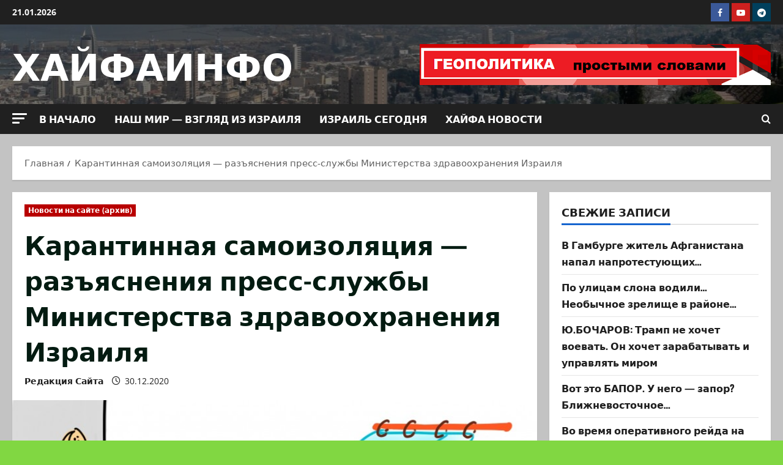

--- FILE ---
content_type: text/html; charset=UTF-8
request_url: https://haifainfo.com/?p=183365
body_size: 38331
content:
<!doctype html>
<html lang="ru-RU" prefix="og: https://ogp.me/ns# fb: http://ogp.me/ns/fb#">

<head>
  <meta charset="UTF-8">
  <meta name="viewport" content="width=device-width, initial-scale=1">
  <link rel="profile" href="http://gmpg.org/xfn/11">

  
<!-- SEO от Rank Math - https://rankmath.com/ -->
<title>Карантинная самоизоляция - разъяснения пресс-службы Министерства здравоохранения Израиля - ХАЙФАИНФО</title>
<meta name="description" content="В последние дни наблюдается значительный рост заболеваемости COVID-19.  После проведения соответствующих эпидемиологических и технологических проверок"/>
<meta name="robots" content="follow, index, max-snippet:-1, max-video-preview:-1, max-image-preview:large"/>
<link rel="canonical" href="https://haifainfo.com/?p=183365" />
<meta property="og:locale" content="ru_RU" />
<meta property="og:type" content="article" />
<meta property="og:title" content="Карантинная самоизоляция - разъяснения пресс-службы Министерства здравоохранения Израиля - ХАЙФАИНФО" />
<meta property="og:description" content="В последние дни наблюдается значительный рост заболеваемости COVID-19.  После проведения соответствующих эпидемиологических и технологических проверок" />
<meta property="og:url" content="https://haifainfo.com/?p=183365" />
<meta property="og:site_name" content="ХАЙФАИНФО" />
<meta property="article:publisher" content="https://www.facebook.com/groups/haifainfo/" />
<meta property="article:section" content="Новости на сайте (архив)" />
<meta property="og:updated_time" content="2025-12-04T10:48:36+02:00" />
<meta property="og:image" content="https://haifainfo.com/wp-content/uploads/2020/12/karantine.jpg" />
<meta property="og:image:secure_url" content="https://haifainfo.com/wp-content/uploads/2020/12/karantine.jpg" />
<meta property="og:image:width" content="800" />
<meta property="og:image:height" content="599" />
<meta property="og:image:alt" content="Карантинная самоизоляция &#8212; разъяснения  пресс-службы Министерства здравоохранения Израиля" />
<meta property="og:image:type" content="image/jpeg" />
<meta property="article:published_time" content="2020-12-30T21:35:20+02:00" />
<meta property="article:modified_time" content="2025-12-04T10:48:36+02:00" />
<meta name="twitter:card" content="summary_large_image" />
<meta name="twitter:title" content="Карантинная самоизоляция - разъяснения пресс-службы Министерства здравоохранения Израиля - ХАЙФАИНФО" />
<meta name="twitter:description" content="В последние дни наблюдается значительный рост заболеваемости COVID-19.  После проведения соответствующих эпидемиологических и технологических проверок" />
<meta name="twitter:site" content="@Haifainfo" />
<meta name="twitter:creator" content="@Haifainfo" />
<meta name="twitter:image" content="https://haifainfo.com/wp-content/uploads/2020/12/karantine.jpg" />
<script type="application/ld+json" class="rank-math-schema">{"@context":"https://schema.org","@graph":[{"@type":["NewsMediaOrganization","Organization"],"@id":"https://haifainfo.com/#organization","name":"\u0425\u0410\u0419\u0424\u0410\u0418\u041d\u0424\u041e","url":"https://haifainfo.com","sameAs":["https://www.facebook.com/groups/haifainfo/","https://twitter.com/Haifainfo"],"email":"boss1"},{"@type":"WebSite","@id":"https://haifainfo.com/#website","url":"https://haifainfo.com","name":"\u0425\u0410\u0419\u0424\u0410\u0418\u041d\u0424\u041e","publisher":{"@id":"https://haifainfo.com/#organization"},"inLanguage":"ru-RU"},{"@type":"ImageObject","@id":"https://haifainfo.com/wp-content/uploads/2020/12/karantine.jpg","url":"https://haifainfo.com/wp-content/uploads/2020/12/karantine.jpg","width":"800","height":"599","inLanguage":"ru-RU"},{"@type":"WebPage","@id":"https://haifainfo.com/?p=183365#webpage","url":"https://haifainfo.com/?p=183365","name":"\u041a\u0430\u0440\u0430\u043d\u0442\u0438\u043d\u043d\u0430\u044f \u0441\u0430\u043c\u043e\u0438\u0437\u043e\u043b\u044f\u0446\u0438\u044f - \u0440\u0430\u0437\u044a\u044f\u0441\u043d\u0435\u043d\u0438\u044f \u043f\u0440\u0435\u0441\u0441-\u0441\u043b\u0443\u0436\u0431\u044b \u041c\u0438\u043d\u0438\u0441\u0442\u0435\u0440\u0441\u0442\u0432\u0430 \u0437\u0434\u0440\u0430\u0432\u043e\u043e\u0445\u0440\u0430\u043d\u0435\u043d\u0438\u044f \u0418\u0437\u0440\u0430\u0438\u043b\u044f - \u0425\u0410\u0419\u0424\u0410\u0418\u041d\u0424\u041e","datePublished":"2020-12-30T21:35:20+02:00","dateModified":"2025-12-04T10:48:36+02:00","isPartOf":{"@id":"https://haifainfo.com/#website"},"primaryImageOfPage":{"@id":"https://haifainfo.com/wp-content/uploads/2020/12/karantine.jpg"},"inLanguage":"ru-RU"},{"@type":"Person","@id":"https://haifainfo.com/?p=183365#author","name":"\u0420\u0435\u0434\u0430\u043a\u0446\u0438\u044f \u0421\u0430\u0439\u0442\u0430","image":{"@type":"ImageObject","@id":"https://secure.gravatar.com/avatar/a3764b4e93c7fcebb93f5b19805ef6c0733ba35fd3beea3966c7a37adb1006fa?s=96&amp;d=mm&amp;r=g","url":"https://secure.gravatar.com/avatar/a3764b4e93c7fcebb93f5b19805ef6c0733ba35fd3beea3966c7a37adb1006fa?s=96&amp;d=mm&amp;r=g","caption":"\u0420\u0435\u0434\u0430\u043a\u0446\u0438\u044f \u0421\u0430\u0439\u0442\u0430","inLanguage":"ru-RU"},"worksFor":{"@id":"https://haifainfo.com/#organization"}},{"@type":"BlogPosting","headline":"\u041a\u0430\u0440\u0430\u043d\u0442\u0438\u043d\u043d\u0430\u044f \u0441\u0430\u043c\u043e\u0438\u0437\u043e\u043b\u044f\u0446\u0438\u044f - \u0440\u0430\u0437\u044a\u044f\u0441\u043d\u0435\u043d\u0438\u044f \u043f\u0440\u0435\u0441\u0441-\u0441\u043b\u0443\u0436\u0431\u044b \u041c\u0438\u043d\u0438\u0441\u0442\u0435\u0440\u0441\u0442\u0432\u0430 \u0437\u0434\u0440\u0430\u0432\u043e\u043e\u0445\u0440\u0430\u043d\u0435\u043d\u0438\u044f \u0418\u0437\u0440\u0430\u0438\u043b\u044f - \u0425\u0410\u0419\u0424\u0410\u0418\u041d\u0424\u041e","datePublished":"2020-12-30T21:35:20+02:00","dateModified":"2025-12-04T10:48:36+02:00","author":{"@id":"https://haifainfo.com/?p=183365#author","name":"\u0420\u0435\u0434\u0430\u043a\u0446\u0438\u044f \u0421\u0430\u0439\u0442\u0430"},"publisher":{"@id":"https://haifainfo.com/#organization"},"description":"\u0412 \u043f\u043e\u0441\u043b\u0435\u0434\u043d\u0438\u0435 \u0434\u043d\u0438 \u043d\u0430\u0431\u043b\u044e\u0434\u0430\u0435\u0442\u0441\u044f \u0437\u043d\u0430\u0447\u0438\u0442\u0435\u043b\u044c\u043d\u044b\u0439 \u0440\u043e\u0441\u0442 \u0437\u0430\u0431\u043e\u043b\u0435\u0432\u0430\u0435\u043c\u043e\u0441\u0442\u0438\u00a0COVID-19.\u00a0 \u041f\u043e\u0441\u043b\u0435 \u043f\u0440\u043e\u0432\u0435\u0434\u0435\u043d\u0438\u044f \u0441\u043e\u043e\u0442\u0432\u0435\u0442\u0441\u0442\u0432\u0443\u044e\u0449\u0438\u0445 \u044d\u043f\u0438\u0434\u0435\u043c\u0438\u043e\u043b\u043e\u0433\u0438\u0447\u0435\u0441\u043a\u0438\u0445 \u0438 \u0442\u0435\u0445\u043d\u043e\u043b\u043e\u0433\u0438\u0447\u0435\u0441\u043a\u0438\u0445 \u043f\u0440\u043e\u0432\u0435\u0440\u043e\u043a","name":"\u041a\u0430\u0440\u0430\u043d\u0442\u0438\u043d\u043d\u0430\u044f \u0441\u0430\u043c\u043e\u0438\u0437\u043e\u043b\u044f\u0446\u0438\u044f - \u0440\u0430\u0437\u044a\u044f\u0441\u043d\u0435\u043d\u0438\u044f \u043f\u0440\u0435\u0441\u0441-\u0441\u043b\u0443\u0436\u0431\u044b \u041c\u0438\u043d\u0438\u0441\u0442\u0435\u0440\u0441\u0442\u0432\u0430 \u0437\u0434\u0440\u0430\u0432\u043e\u043e\u0445\u0440\u0430\u043d\u0435\u043d\u0438\u044f \u0418\u0437\u0440\u0430\u0438\u043b\u044f - \u0425\u0410\u0419\u0424\u0410\u0418\u041d\u0424\u041e","@id":"https://haifainfo.com/?p=183365#richSnippet","isPartOf":{"@id":"https://haifainfo.com/?p=183365#webpage"},"image":{"@id":"https://haifainfo.com/wp-content/uploads/2020/12/karantine.jpg"},"inLanguage":"ru-RU","mainEntityOfPage":{"@id":"https://haifainfo.com/?p=183365#webpage"}}]}</script>
<!-- /Rank Math WordPress SEO плагин -->

<link rel='dns-prefetch' href='//static.addtoany.com' />
<link rel='dns-prefetch' href='//www.googletagmanager.com' />
<link rel="alternate" type="application/rss+xml" title="ХАЙФАИНФО &raquo; Лента" href="https://haifainfo.com/?feed=rss2" />
<link rel="alternate" type="application/rss+xml" title="ХАЙФАИНФО &raquo; Лента комментариев" href="https://haifainfo.com/?feed=comments-rss2" />
<link rel="alternate" type="application/rss+xml" title="ХАЙФАИНФО &raquo; Лента комментариев к &laquo;Карантинная самоизоляция &#8212; разъяснения  пресс-службы Министерства здравоохранения Израиля&raquo;" href="https://haifainfo.com/?feed=rss2&#038;p=183365" />
<link rel="alternate" title="oEmbed (JSON)" type="application/json+oembed" href="https://haifainfo.com/index.php?rest_route=%2Foembed%2F1.0%2Fembed&#038;url=https%3A%2F%2Fhaifainfo.com%2F%3Fp%3D183365" />
<link rel="alternate" title="oEmbed (XML)" type="text/xml+oembed" href="https://haifainfo.com/index.php?rest_route=%2Foembed%2F1.0%2Fembed&#038;url=https%3A%2F%2Fhaifainfo.com%2F%3Fp%3D183365&#038;format=xml" />
<style id='wp-img-auto-sizes-contain-inline-css' type='text/css'>
img:is([sizes=auto i],[sizes^="auto," i]){contain-intrinsic-size:3000px 1500px}
/*# sourceURL=wp-img-auto-sizes-contain-inline-css */
</style>
<link rel='stylesheet' id='mb.miniAudioPlayer.css-css' href='https://haifainfo.com/wp-content/plugins/wp-miniaudioplayer/css/miniplayer.css?ver=1.9.7' type='text/css' media='screen' />
<link rel='stylesheet' id='morenews-font-oswald-css' href='https://haifainfo.com/wp-content/themes/morenews/assets/fonts/css/oswald.css' type='text/css' media='all' />
<link rel='stylesheet' id='morenews-font-open-sans-css' href='https://haifainfo.com/wp-content/themes/morenews/assets/fonts/css/open-sans.css' type='text/css' media='all' />
<style id='wp-emoji-styles-inline-css' type='text/css'>

	img.wp-smiley, img.emoji {
		display: inline !important;
		border: none !important;
		box-shadow: none !important;
		height: 1em !important;
		width: 1em !important;
		margin: 0 0.07em !important;
		vertical-align: -0.1em !important;
		background: none !important;
		padding: 0 !important;
	}
/*# sourceURL=wp-emoji-styles-inline-css */
</style>
<style id='wp-block-library-inline-css' type='text/css'>
:root{--wp-block-synced-color:#7a00df;--wp-block-synced-color--rgb:122,0,223;--wp-bound-block-color:var(--wp-block-synced-color);--wp-editor-canvas-background:#ddd;--wp-admin-theme-color:#007cba;--wp-admin-theme-color--rgb:0,124,186;--wp-admin-theme-color-darker-10:#006ba1;--wp-admin-theme-color-darker-10--rgb:0,107,160.5;--wp-admin-theme-color-darker-20:#005a87;--wp-admin-theme-color-darker-20--rgb:0,90,135;--wp-admin-border-width-focus:2px}@media (min-resolution:192dpi){:root{--wp-admin-border-width-focus:1.5px}}.wp-element-button{cursor:pointer}:root .has-very-light-gray-background-color{background-color:#eee}:root .has-very-dark-gray-background-color{background-color:#313131}:root .has-very-light-gray-color{color:#eee}:root .has-very-dark-gray-color{color:#313131}:root .has-vivid-green-cyan-to-vivid-cyan-blue-gradient-background{background:linear-gradient(135deg,#00d084,#0693e3)}:root .has-purple-crush-gradient-background{background:linear-gradient(135deg,#34e2e4,#4721fb 50%,#ab1dfe)}:root .has-hazy-dawn-gradient-background{background:linear-gradient(135deg,#faaca8,#dad0ec)}:root .has-subdued-olive-gradient-background{background:linear-gradient(135deg,#fafae1,#67a671)}:root .has-atomic-cream-gradient-background{background:linear-gradient(135deg,#fdd79a,#004a59)}:root .has-nightshade-gradient-background{background:linear-gradient(135deg,#330968,#31cdcf)}:root .has-midnight-gradient-background{background:linear-gradient(135deg,#020381,#2874fc)}:root{--wp--preset--font-size--normal:16px;--wp--preset--font-size--huge:42px}.has-regular-font-size{font-size:1em}.has-larger-font-size{font-size:2.625em}.has-normal-font-size{font-size:var(--wp--preset--font-size--normal)}.has-huge-font-size{font-size:var(--wp--preset--font-size--huge)}.has-text-align-center{text-align:center}.has-text-align-left{text-align:left}.has-text-align-right{text-align:right}.has-fit-text{white-space:nowrap!important}#end-resizable-editor-section{display:none}.aligncenter{clear:both}.items-justified-left{justify-content:flex-start}.items-justified-center{justify-content:center}.items-justified-right{justify-content:flex-end}.items-justified-space-between{justify-content:space-between}.screen-reader-text{border:0;clip-path:inset(50%);height:1px;margin:-1px;overflow:hidden;padding:0;position:absolute;width:1px;word-wrap:normal!important}.screen-reader-text:focus{background-color:#ddd;clip-path:none;color:#444;display:block;font-size:1em;height:auto;left:5px;line-height:normal;padding:15px 23px 14px;text-decoration:none;top:5px;width:auto;z-index:100000}html :where(.has-border-color){border-style:solid}html :where([style*=border-top-color]){border-top-style:solid}html :where([style*=border-right-color]){border-right-style:solid}html :where([style*=border-bottom-color]){border-bottom-style:solid}html :where([style*=border-left-color]){border-left-style:solid}html :where([style*=border-width]){border-style:solid}html :where([style*=border-top-width]){border-top-style:solid}html :where([style*=border-right-width]){border-right-style:solid}html :where([style*=border-bottom-width]){border-bottom-style:solid}html :where([style*=border-left-width]){border-left-style:solid}html :where(img[class*=wp-image-]){height:auto;max-width:100%}:where(figure){margin:0 0 1em}html :where(.is-position-sticky){--wp-admin--admin-bar--position-offset:var(--wp-admin--admin-bar--height,0px)}@media screen and (max-width:600px){html :where(.is-position-sticky){--wp-admin--admin-bar--position-offset:0px}}

/*# sourceURL=wp-block-library-inline-css */
</style><style id='global-styles-inline-css' type='text/css'>
:root{--wp--preset--aspect-ratio--square: 1;--wp--preset--aspect-ratio--4-3: 4/3;--wp--preset--aspect-ratio--3-4: 3/4;--wp--preset--aspect-ratio--3-2: 3/2;--wp--preset--aspect-ratio--2-3: 2/3;--wp--preset--aspect-ratio--16-9: 16/9;--wp--preset--aspect-ratio--9-16: 9/16;--wp--preset--color--black: #000000;--wp--preset--color--cyan-bluish-gray: #abb8c3;--wp--preset--color--white: #ffffff;--wp--preset--color--pale-pink: #f78da7;--wp--preset--color--vivid-red: #cf2e2e;--wp--preset--color--luminous-vivid-orange: #ff6900;--wp--preset--color--luminous-vivid-amber: #fcb900;--wp--preset--color--light-green-cyan: #7bdcb5;--wp--preset--color--vivid-green-cyan: #00d084;--wp--preset--color--pale-cyan-blue: #8ed1fc;--wp--preset--color--vivid-cyan-blue: #0693e3;--wp--preset--color--vivid-purple: #9b51e0;--wp--preset--gradient--vivid-cyan-blue-to-vivid-purple: linear-gradient(135deg,rgb(6,147,227) 0%,rgb(155,81,224) 100%);--wp--preset--gradient--light-green-cyan-to-vivid-green-cyan: linear-gradient(135deg,rgb(122,220,180) 0%,rgb(0,208,130) 100%);--wp--preset--gradient--luminous-vivid-amber-to-luminous-vivid-orange: linear-gradient(135deg,rgb(252,185,0) 0%,rgb(255,105,0) 100%);--wp--preset--gradient--luminous-vivid-orange-to-vivid-red: linear-gradient(135deg,rgb(255,105,0) 0%,rgb(207,46,46) 100%);--wp--preset--gradient--very-light-gray-to-cyan-bluish-gray: linear-gradient(135deg,rgb(238,238,238) 0%,rgb(169,184,195) 100%);--wp--preset--gradient--cool-to-warm-spectrum: linear-gradient(135deg,rgb(74,234,220) 0%,rgb(151,120,209) 20%,rgb(207,42,186) 40%,rgb(238,44,130) 60%,rgb(251,105,98) 80%,rgb(254,248,76) 100%);--wp--preset--gradient--blush-light-purple: linear-gradient(135deg,rgb(255,206,236) 0%,rgb(152,150,240) 100%);--wp--preset--gradient--blush-bordeaux: linear-gradient(135deg,rgb(254,205,165) 0%,rgb(254,45,45) 50%,rgb(107,0,62) 100%);--wp--preset--gradient--luminous-dusk: linear-gradient(135deg,rgb(255,203,112) 0%,rgb(199,81,192) 50%,rgb(65,88,208) 100%);--wp--preset--gradient--pale-ocean: linear-gradient(135deg,rgb(255,245,203) 0%,rgb(182,227,212) 50%,rgb(51,167,181) 100%);--wp--preset--gradient--electric-grass: linear-gradient(135deg,rgb(202,248,128) 0%,rgb(113,206,126) 100%);--wp--preset--gradient--midnight: linear-gradient(135deg,rgb(2,3,129) 0%,rgb(40,116,252) 100%);--wp--preset--font-size--small: 13px;--wp--preset--font-size--medium: 20px;--wp--preset--font-size--large: 36px;--wp--preset--font-size--x-large: 42px;--wp--preset--spacing--20: 0.44rem;--wp--preset--spacing--30: 0.67rem;--wp--preset--spacing--40: 1rem;--wp--preset--spacing--50: 1.5rem;--wp--preset--spacing--60: 2.25rem;--wp--preset--spacing--70: 3.38rem;--wp--preset--spacing--80: 5.06rem;--wp--preset--shadow--natural: 6px 6px 9px rgba(0, 0, 0, 0.2);--wp--preset--shadow--deep: 12px 12px 50px rgba(0, 0, 0, 0.4);--wp--preset--shadow--sharp: 6px 6px 0px rgba(0, 0, 0, 0.2);--wp--preset--shadow--outlined: 6px 6px 0px -3px rgb(255, 255, 255), 6px 6px rgb(0, 0, 0);--wp--preset--shadow--crisp: 6px 6px 0px rgb(0, 0, 0);}:root { --wp--style--global--content-size: 930px;--wp--style--global--wide-size: 1400px; }:where(body) { margin: 0; }.wp-site-blocks > .alignleft { float: left; margin-right: 2em; }.wp-site-blocks > .alignright { float: right; margin-left: 2em; }.wp-site-blocks > .aligncenter { justify-content: center; margin-left: auto; margin-right: auto; }:where(.wp-site-blocks) > * { margin-block-start: 24px; margin-block-end: 0; }:where(.wp-site-blocks) > :first-child { margin-block-start: 0; }:where(.wp-site-blocks) > :last-child { margin-block-end: 0; }:root { --wp--style--block-gap: 24px; }:root :where(.is-layout-flow) > :first-child{margin-block-start: 0;}:root :where(.is-layout-flow) > :last-child{margin-block-end: 0;}:root :where(.is-layout-flow) > *{margin-block-start: 24px;margin-block-end: 0;}:root :where(.is-layout-constrained) > :first-child{margin-block-start: 0;}:root :where(.is-layout-constrained) > :last-child{margin-block-end: 0;}:root :where(.is-layout-constrained) > *{margin-block-start: 24px;margin-block-end: 0;}:root :where(.is-layout-flex){gap: 24px;}:root :where(.is-layout-grid){gap: 24px;}.is-layout-flow > .alignleft{float: left;margin-inline-start: 0;margin-inline-end: 2em;}.is-layout-flow > .alignright{float: right;margin-inline-start: 2em;margin-inline-end: 0;}.is-layout-flow > .aligncenter{margin-left: auto !important;margin-right: auto !important;}.is-layout-constrained > .alignleft{float: left;margin-inline-start: 0;margin-inline-end: 2em;}.is-layout-constrained > .alignright{float: right;margin-inline-start: 2em;margin-inline-end: 0;}.is-layout-constrained > .aligncenter{margin-left: auto !important;margin-right: auto !important;}.is-layout-constrained > :where(:not(.alignleft):not(.alignright):not(.alignfull)){max-width: var(--wp--style--global--content-size);margin-left: auto !important;margin-right: auto !important;}.is-layout-constrained > .alignwide{max-width: var(--wp--style--global--wide-size);}body .is-layout-flex{display: flex;}.is-layout-flex{flex-wrap: wrap;align-items: center;}.is-layout-flex > :is(*, div){margin: 0;}body .is-layout-grid{display: grid;}.is-layout-grid > :is(*, div){margin: 0;}body{padding-top: 0px;padding-right: 0px;padding-bottom: 0px;padding-left: 0px;}a:where(:not(.wp-element-button)){text-decoration: none;}:root :where(.wp-element-button, .wp-block-button__link){background-color: #32373c;border-radius: 0;border-width: 0;color: #fff;font-family: inherit;font-size: inherit;font-style: inherit;font-weight: inherit;letter-spacing: inherit;line-height: inherit;padding-top: calc(0.667em + 2px);padding-right: calc(1.333em + 2px);padding-bottom: calc(0.667em + 2px);padding-left: calc(1.333em + 2px);text-decoration: none;text-transform: inherit;}.has-black-color{color: var(--wp--preset--color--black) !important;}.has-cyan-bluish-gray-color{color: var(--wp--preset--color--cyan-bluish-gray) !important;}.has-white-color{color: var(--wp--preset--color--white) !important;}.has-pale-pink-color{color: var(--wp--preset--color--pale-pink) !important;}.has-vivid-red-color{color: var(--wp--preset--color--vivid-red) !important;}.has-luminous-vivid-orange-color{color: var(--wp--preset--color--luminous-vivid-orange) !important;}.has-luminous-vivid-amber-color{color: var(--wp--preset--color--luminous-vivid-amber) !important;}.has-light-green-cyan-color{color: var(--wp--preset--color--light-green-cyan) !important;}.has-vivid-green-cyan-color{color: var(--wp--preset--color--vivid-green-cyan) !important;}.has-pale-cyan-blue-color{color: var(--wp--preset--color--pale-cyan-blue) !important;}.has-vivid-cyan-blue-color{color: var(--wp--preset--color--vivid-cyan-blue) !important;}.has-vivid-purple-color{color: var(--wp--preset--color--vivid-purple) !important;}.has-black-background-color{background-color: var(--wp--preset--color--black) !important;}.has-cyan-bluish-gray-background-color{background-color: var(--wp--preset--color--cyan-bluish-gray) !important;}.has-white-background-color{background-color: var(--wp--preset--color--white) !important;}.has-pale-pink-background-color{background-color: var(--wp--preset--color--pale-pink) !important;}.has-vivid-red-background-color{background-color: var(--wp--preset--color--vivid-red) !important;}.has-luminous-vivid-orange-background-color{background-color: var(--wp--preset--color--luminous-vivid-orange) !important;}.has-luminous-vivid-amber-background-color{background-color: var(--wp--preset--color--luminous-vivid-amber) !important;}.has-light-green-cyan-background-color{background-color: var(--wp--preset--color--light-green-cyan) !important;}.has-vivid-green-cyan-background-color{background-color: var(--wp--preset--color--vivid-green-cyan) !important;}.has-pale-cyan-blue-background-color{background-color: var(--wp--preset--color--pale-cyan-blue) !important;}.has-vivid-cyan-blue-background-color{background-color: var(--wp--preset--color--vivid-cyan-blue) !important;}.has-vivid-purple-background-color{background-color: var(--wp--preset--color--vivid-purple) !important;}.has-black-border-color{border-color: var(--wp--preset--color--black) !important;}.has-cyan-bluish-gray-border-color{border-color: var(--wp--preset--color--cyan-bluish-gray) !important;}.has-white-border-color{border-color: var(--wp--preset--color--white) !important;}.has-pale-pink-border-color{border-color: var(--wp--preset--color--pale-pink) !important;}.has-vivid-red-border-color{border-color: var(--wp--preset--color--vivid-red) !important;}.has-luminous-vivid-orange-border-color{border-color: var(--wp--preset--color--luminous-vivid-orange) !important;}.has-luminous-vivid-amber-border-color{border-color: var(--wp--preset--color--luminous-vivid-amber) !important;}.has-light-green-cyan-border-color{border-color: var(--wp--preset--color--light-green-cyan) !important;}.has-vivid-green-cyan-border-color{border-color: var(--wp--preset--color--vivid-green-cyan) !important;}.has-pale-cyan-blue-border-color{border-color: var(--wp--preset--color--pale-cyan-blue) !important;}.has-vivid-cyan-blue-border-color{border-color: var(--wp--preset--color--vivid-cyan-blue) !important;}.has-vivid-purple-border-color{border-color: var(--wp--preset--color--vivid-purple) !important;}.has-vivid-cyan-blue-to-vivid-purple-gradient-background{background: var(--wp--preset--gradient--vivid-cyan-blue-to-vivid-purple) !important;}.has-light-green-cyan-to-vivid-green-cyan-gradient-background{background: var(--wp--preset--gradient--light-green-cyan-to-vivid-green-cyan) !important;}.has-luminous-vivid-amber-to-luminous-vivid-orange-gradient-background{background: var(--wp--preset--gradient--luminous-vivid-amber-to-luminous-vivid-orange) !important;}.has-luminous-vivid-orange-to-vivid-red-gradient-background{background: var(--wp--preset--gradient--luminous-vivid-orange-to-vivid-red) !important;}.has-very-light-gray-to-cyan-bluish-gray-gradient-background{background: var(--wp--preset--gradient--very-light-gray-to-cyan-bluish-gray) !important;}.has-cool-to-warm-spectrum-gradient-background{background: var(--wp--preset--gradient--cool-to-warm-spectrum) !important;}.has-blush-light-purple-gradient-background{background: var(--wp--preset--gradient--blush-light-purple) !important;}.has-blush-bordeaux-gradient-background{background: var(--wp--preset--gradient--blush-bordeaux) !important;}.has-luminous-dusk-gradient-background{background: var(--wp--preset--gradient--luminous-dusk) !important;}.has-pale-ocean-gradient-background{background: var(--wp--preset--gradient--pale-ocean) !important;}.has-electric-grass-gradient-background{background: var(--wp--preset--gradient--electric-grass) !important;}.has-midnight-gradient-background{background: var(--wp--preset--gradient--midnight) !important;}.has-small-font-size{font-size: var(--wp--preset--font-size--small) !important;}.has-medium-font-size{font-size: var(--wp--preset--font-size--medium) !important;}.has-large-font-size{font-size: var(--wp--preset--font-size--large) !important;}.has-x-large-font-size{font-size: var(--wp--preset--font-size--x-large) !important;}
/*# sourceURL=global-styles-inline-css */
</style>

<link rel='stylesheet' id='likebtn_style-css' href='https://haifainfo.com/wp-content/plugins/likebtn-like-button/public/css/style.css?ver=6.9' type='text/css' media='all' />
<link rel='stylesheet' id='bootstrap-css' href='https://haifainfo.com/wp-content/themes/morenews/assets/bootstrap/css/bootstrap.min.css?ver=1.1.17' type='text/css' media='all' />
<link rel='stylesheet' id='morenews-style-css' href='https://haifainfo.com/wp-content/themes/morenews/style.min.css?ver=1.1.17' type='text/css' media='all' />
<style id='morenews-style-inline-css' type='text/css'>
body.aft-dark-mode #sidr,body.aft-dark-mode,body.aft-dark-mode.custom-background,body.aft-dark-mode #af-preloader{background-color:#000000;} body.aft-default-mode #sidr,body.aft-default-mode #af-preloader,body.aft-default-mode{background-color:#81d742;} .frm_style_formidable-style.with_frm_style .frm_compact .frm_dropzone.dz-clickable .dz-message,.frm_style_formidable-style.with_frm_style input[type=submit],.frm_style_formidable-style.with_frm_style .frm_submit input[type=button],.frm_style_formidable-style.with_frm_style .frm_submit button,.frm_form_submit_style,.frm_style_formidable-style.with_frm_style .frm-edit-page-btn,.woocommerce #respond input#submit.disabled,.woocommerce #respond input#submit:disabled,.woocommerce #respond input#submit:disabled[disabled],.woocommerce a.button.disabled,.woocommerce a.button:disabled,.woocommerce a.button:disabled[disabled],.woocommerce button.button.disabled,.woocommerce button.button:disabled,.woocommerce button.button:disabled[disabled],.woocommerce input.button.disabled,.woocommerce input.button:disabled,.woocommerce input.button:disabled[disabled],.woocommerce #respond input#submit,.woocommerce a.button,.woocommerce button.button,.woocommerce input.button,.woocommerce #respond input#submit.alt,.woocommerce a.button.alt,.woocommerce button.button.alt,.woocommerce input.button.alt,.woocommerce-account .addresses .title .edit,:root .wc-block-featured-product__link :where(.wp-element-button,.wp-block-button__link),:root .wc-block-featured-category__link :where(.wp-element-button,.wp-block-button__link),hustle-button,button.wc-block-mini-cart__button,.wc-block-checkout .wp-block-button__link,.wp-block-button.wc-block-components-product-button .wp-block-button__link,.wc-block-grid__product-add-to-cart.wp-block-button .wp-block-button__link,body .wc-block-components-button,.wc-block-grid .wp-block-button__link,.woocommerce-notices-wrapper .button,body .woocommerce-notices-wrapper .button:hover,body.woocommerce .single_add_to_cart_button.button:hover,body.woocommerce a.button.add_to_cart_button:hover,.widget-title-fill-and-border .morenews-widget .wp-block-search__label,.widget-title-fill-and-border .morenews-widget .wp-block-group .wp-block-heading,.widget-title-fill-and-no-border .morenews-widget .wp-block-search__label,.widget-title-fill-and-no-border .morenews-widget .wp-block-group .wp-block-heading,.widget-title-fill-and-border .wp_post_author_widget .widget-title .header-after,.widget-title-fill-and-border .widget-title .heading-line,.widget-title-fill-and-border .aft-posts-tabs-panel .nav-tabs>li>a.active,.widget-title-fill-and-border .aft-main-banner-wrapper .widget-title .heading-line ,.widget-title-fill-and-no-border .wp_post_author_widget .widget-title .header-after,.widget-title-fill-and-no-border .widget-title .heading-line,.widget-title-fill-and-no-border .aft-posts-tabs-panel .nav-tabs>li>a.active,.widget-title-fill-and-no-border .aft-main-banner-wrapper .widget-title .heading-line,a.sidr-class-sidr-button-close,body.widget-title-border-bottom .header-after1 .heading-line-before,body.widget-title-border-bottom .widget-title .heading-line-before,.widget-title-border-center .morenews-widget .wp-block-search__label::after,.widget-title-border-center .morenews-widget .wp-block-group .wp-block-heading::after,.widget-title-border-center .wp_post_author_widget .widget-title .heading-line-before,.widget-title-border-center .aft-posts-tabs-panel .nav-tabs>li>a.active::after,.widget-title-border-center .wp_post_author_widget .widget-title .header-after::after,.widget-title-border-center .widget-title .heading-line-after,.widget-title-border-bottom .morenews-widget .wp-block-search__label::after,.widget-title-border-bottom .morenews-widget .wp-block-group .wp-block-heading::after,.widget-title-border-bottom .heading-line::before,.widget-title-border-bottom .wp-post-author-wrap .header-after::before,.widget-title-border-bottom .aft-posts-tabs-panel .nav-tabs>li>a.active span::after,.aft-dark-mode .is-style-fill a.wp-block-button__link:not(.has-background),.aft-default-mode .is-style-fill a.wp-block-button__link:not(.has-background),#reading-progress-bar,a.comment-reply-link,body.aft-default-mode .reply a,body.aft-dark-mode .reply a,.aft-popular-taxonomies-lists span::before ,#loader-wrapper div,span.heading-line::before,.wp-post-author-wrap .header-after::before,body.aft-dark-mode input[type="button"],body.aft-dark-mode input[type="reset"],body.aft-dark-mode input[type="submit"],body.aft-dark-mode .inner-suscribe input[type=submit],body.aft-default-mode input[type="button"],body.aft-default-mode input[type="reset"],body.aft-default-mode input[type="submit"],body.aft-default-mode .inner-suscribe input[type=submit],.woocommerce-product-search button[type="submit"],input.search-submit,.wp-block-search__button,.af-youtube-slider .af-video-wrap .af-bg-play i,.af-youtube-video-list .entry-header-yt-video-wrapper .af-yt-video-play i,.af-post-format i,body .btn-style1 a:visited,body .btn-style1 a,body span.post-page-numbers.current,body .morenews-pagination .nav-links .page-numbers.current,body #scroll-up,button,a.author-button.primary,.morenews-reaction-button .reaction-percentage,h3.morenews-subtitle:after,body article.sticky .read-single:before,.aft-readmore-wrapper a.aft-readmore:hover,body.aft-dark-mode .aft-readmore-wrapper a.aft-readmore:hover,footer.site-footer .aft-readmore-wrapper a.aft-readmore:hover,.aft-readmore-wrapper a.aft-readmore:hover,body .trending-posts-vertical .trending-no{background-color:#032796;} div.wpforms-container-full button[type=submit]:hover,div.wpforms-container-full button[type=submit]:not(:hover):not(:active){background-color:#032796 !important;} .grid-design-texts-over-image .aft-readmore-wrapper a.aft-readmore:hover,.aft-readmore-wrapper a.aft-readmore:hover,body.aft-dark-mode .aft-readmore-wrapper a.aft-readmore:hover,body.aft-default-mode .aft-readmore-wrapper a.aft-readmore:hover,a.author-button.primary,.morenews-post-badge,body.single .entry-header .aft-post-excerpt-and-meta .post-excerpt,body.aft-dark-mode.single span.tags-links a:hover,.morenews-pagination .nav-links .page-numbers.current,.aft-readmore-wrapper a.aft-readmore:hover,p.awpa-more-posts a:hover,.wp-post-author-meta .wp-post-author-meta-more-posts a.awpa-more-posts:hover{border-color:#032796;} body:not(.rtl) .aft-popular-taxonomies-lists span::after{border-left-color:#032796;} body.rtl .aft-popular-taxonomies-lists span::after{border-right-color:#032796;} .widget-title-fill-and-no-border .morenews-widget .wp-block-search__label::after,.widget-title-fill-and-no-border .morenews-widget .wp-block-group .wp-block-heading::after,.widget-title-fill-and-no-border .aft-posts-tabs-panel .nav-tabs>li a.active::after,.widget-title-fill-and-no-border .morenews-widget .widget-title::before,.widget-title-fill-and-no-border .morenews-customizer .widget-title::before{border-top-color:#032796;} .woocommerce div.product .woocommerce-tabs ul.tabs li.active,#scroll-up::after,.aft-dark-mode #loader,.aft-default-mode #loader{border-bottom-color:#032796;} footer.site-footer .wp-calendar-nav a:hover,footer.site-footer .wp-block-latest-comments__comment-meta a:hover,.aft-dark-mode .tagcloud a:hover,.aft-dark-mode .widget ul.menu >li a:hover,.aft-dark-mode .widget > ul > li a:hover,.banner-exclusive-posts-wrapper a:hover,.list-style .read-title h3 a:hover,.grid-design-default .read-title h3 a:hover,body.aft-dark-mode .banner-exclusive-posts-wrapper a:hover,body.aft-dark-mode .banner-exclusive-posts-wrapper a:visited:hover,body.aft-default-mode .banner-exclusive-posts-wrapper a:hover,body.aft-default-mode .banner-exclusive-posts-wrapper a:visited:hover,body.wp-post-author-meta .awpa-display-name a:hover,.widget_text a ,.post-description a:not(.aft-readmore),.post-description a:not(.aft-readmore):visited,.wp_post_author_widget .wp-post-author-meta .awpa-display-name a:hover,.wp-post-author-meta .wp-post-author-meta-more-posts a.awpa-more-posts:hover,body.aft-default-mode .af-breadcrumbs a:hover,body.aft-dark-mode .af-breadcrumbs a:hover,body .wp-block-latest-comments li.wp-block-latest-comments__comment a:hover,body .site-footer .color-pad .read-title h3 a:hover,body.aft-dark-mode #secondary .morenews-widget ul[class*="wp-block-"] a:hover,body.aft-dark-mode #secondary .morenews-widget ol[class*="wp-block-"] a:hover,body.aft-dark-mode a.post-edit-link:hover,body.aft-default-mode #secondary .morenews-widget ul[class*="wp-block-"] a:hover,body.aft-default-mode #secondary .morenews-widget ol[class*="wp-block-"] a:hover,body.aft-default-mode a.post-edit-link:hover,body.aft-default-mode #secondary .widget > ul > li a:hover,body.aft-default-mode footer.comment-meta a:hover,body.aft-dark-mode footer.comment-meta a:hover,body.aft-default-mode .comment-form a:hover,body.aft-dark-mode .comment-form a:hover,body.aft-dark-mode .entry-content > .wp-block-tag-cloud a:not(.has-text-color):hover,body.aft-default-mode .entry-content > .wp-block-tag-cloud a:not(.has-text-color):hover,body.aft-dark-mode .entry-content .wp-block-archives-list.wp-block-archives a:not(.has-text-color):hover,body.aft-default-mode .entry-content .wp-block-archives-list.wp-block-archives a:not(.has-text-color):hover,body.aft-dark-mode .entry-content .wp-block-latest-posts a:not(.has-text-color):hover,body.aft-dark-mode .entry-content .wp-block-categories-list.wp-block-categories a:not(.has-text-color):hover,body.aft-default-mode .entry-content .wp-block-latest-posts a:not(.has-text-color):hover,body.aft-default-mode .entry-content .wp-block-categories-list.wp-block-categories a:not(.has-text-color):hover,.aft-default-mode .wp-block-archives-list.wp-block-archives a:not(.has-text-color):hover,.aft-default-mode .wp-block-latest-posts a:not(.has-text-color):hover,.aft-default-mode .wp-block-categories-list.wp-block-categories a:not(.has-text-color):hover,.aft-default-mode .wp-block-latest-comments li.wp-block-latest-comments__comment a:hover,.aft-dark-mode .wp-block-archives-list.wp-block-archives a:not(.has-text-color):hover,.aft-dark-mode .wp-block-latest-posts a:not(.has-text-color):hover,.aft-dark-mode .wp-block-categories-list.wp-block-categories a:not(.has-text-color):hover,.aft-dark-mode .wp-block-latest-comments li.wp-block-latest-comments__comment a:hover,body.aft-dark-mode .morenews-pagination .nav-links a.page-numbers:hover,body.aft-default-mode .morenews-pagination .nav-links a.page-numbers:hover,body.aft-default-mode .aft-popular-taxonomies-lists ul li a:hover ,body.aft-dark-mode .aft-popular-taxonomies-lists ul li a:hover,body.aft-dark-mode .wp-calendar-nav a,body .entry-content > .wp-block-heading:not(.has-link-color):not(.wp-block-post-title) a,body .entry-content > ul a,body .entry-content > ol a,body .entry-content > p:not(.has-link-color) a ,body.aft-default-mode p.logged-in-as a,body.aft-dark-mode p.logged-in-as a,body.aft-dark-mode .woocommerce-loop-product__title:hover,body.aft-default-mode .woocommerce-loop-product__title:hover,a:hover,p a,.stars a:active,.stars a:focus,.morenews-widget.widget_text a,a.author-website:hover,.author-box-content a.author-posts-link:hover,body .morenews-sponsor a,body .morenews-source a,body.aft-default-mode .wp-block-latest-comments li.wp-block-latest-comments__comment a:hover,body.aft-dark-mode .wp-block-latest-comments li.wp-block-latest-comments__comment a:hover,.entry-content .wp-block-latest-comments a:not(.has-text-color):hover,.wc-block-grid__product .wc-block-grid__product-link:focus,body.aft-default-mode .entry-content .wp-block-heading:not(.has-link-color):not(.wp-block-post-title) a,body.aft-dark-mode .entry-content .wp-block-heading:not(.has-link-color):not(.wp-block-post-title) a,body.aft-default-mode .comment-content a,body.aft-dark-mode .comment-content a,body.aft-default-mode .post-excerpt a,body.aft-dark-mode .post-excerpt a,body.aft-default-mode .wp-block-tag-cloud a:hover,body.aft-default-mode .tagcloud a:hover,body.aft-default-mode.single span.tags-links a:hover,body.aft-default-mode p.awpa-more-posts a:hover,body.aft-default-mode p.awpa-website a:hover ,body.aft-default-mode .wp-post-author-meta h4 a:hover,body.aft-default-mode .widget ul.menu >li a:hover,body.aft-default-mode .widget > ul > li a:hover,body.aft-default-mode .nav-links a:hover,body.aft-default-mode ul.trail-items li a:hover,body.aft-dark-mode .wp-block-tag-cloud a:hover,body.aft-dark-mode .tagcloud a:hover,body.aft-dark-mode.single span.tags-links a:hover,body.aft-dark-mode p.awpa-more-posts a:hover,body.aft-dark-mode p.awpa-website a:hover ,body.aft-dark-mode .widget ul.menu >li a:hover,body.aft-dark-mode .nav-links a:hover,body.aft-dark-mode ul.trail-items li a:hover{color:#032796;} @media only screen and (min-width:992px){body.aft-default-mode .morenews-header .main-navigation .menu-desktop > ul > li:hover > a:before,body.aft-default-mode .morenews-header .main-navigation .menu-desktop > ul > li.current-menu-item > a:before{background-color:#032796;} } .woocommerce-product-search button[type="submit"],input.search-submit{background-color:#032796;} .aft-dark-mode .entry-content a:hover,.aft-dark-mode .entry-content a:focus,.aft-dark-mode .entry-content a:active,.wp-calendar-nav a,#wp-calendar tbody td a,body.aft-dark-mode #wp-calendar tbody td#today,body.aft-default-mode #wp-calendar tbody td#today,body.aft-default-mode .entry-content .wp-block-heading:not(.has-link-color):not(.wp-block-post-title) a,body.aft-dark-mode .entry-content .wp-block-heading:not(.has-link-color):not(.wp-block-post-title) a,body .entry-content > ul a,body .entry-content > ul a:visited,body .entry-content > ol a,body .entry-content > ol a:visited,body .entry-content > p:not(.has-link-color) a,body .entry-content > p:not(.has-link-color) a:visited{color:#032796;} .woocommerce-product-search button[type="submit"],input.search-submit,body.single span.tags-links a:hover,body .entry-content .wp-block-heading:not(.has-link-color):not(.wp-block-post-title) a,body .entry-content > ul a,body .entry-content > ul a:visited,body .entry-content > ol a,body .entry-content > ol a:visited,body .entry-content > p:not(.has-link-color) a,body .entry-content > p:not(.has-link-color) a:visited{border-color:#032796;} @media only screen and (min-width:993px){.main-navigation .menu-desktop > li.current-menu-item::after,.main-navigation .menu-desktop > ul > li.current-menu-item::after,.main-navigation .menu-desktop > li::after,.main-navigation .menu-desktop > ul > li::after{background-color:#032796;} } .site-branding .site-title{font-family:'Oswald','Noto Sans','Noto Sans CJK SC','Noto Sans JP','Noto Sans KR',system-ui,-apple-system,'Segoe UI',Roboto,'Helvetica Neue',Arial,sans-serif,'Apple Color Emoji','Segoe UI Emoji','Segoe UI Symbol';} body,button,input,select,optgroup,.cat-links li a,.min-read,.af-social-contacts .social-widget-menu .screen-reader-text,textarea{font-family:'Open Sans','Noto Sans','Noto Sans CJK SC','Noto Sans JP','Noto Sans KR',system-ui,-apple-system,'Segoe UI',Roboto,'Helvetica Neue',Arial,sans-serif,'Apple Color Emoji','Segoe UI Emoji','Segoe UI Symbol';} .wp-block-tag-cloud a,.tagcloud a,body span.hustle-title,.wp-block-blockspare-blockspare-tabs .bs-tabs-title-list li a.bs-tab-title,.navigation.post-navigation .nav-links a,div.custom-menu-link > a,.exclusive-posts .exclusive-now span,.aft-popular-taxonomies-lists span,.exclusive-posts a,.aft-posts-tabs-panel .nav-tabs>li>a,.widget-title-border-bottom .aft-posts-tabs-panel .nav-tabs>li>a,.nav-tabs>li,.widget ul ul li,.widget ul.menu >li ,.widget > ul > li,.wp-block-search__label,.wp-block-latest-posts.wp-block-latest-posts__list li,.wp-block-latest-comments li.wp-block-latest-comments__comment,.wp-block-group ul li a,.main-navigation ul li a,h1,h2,h3,h4,h5,h6{font-family:'Oswald','Noto Sans','Noto Sans CJK SC','Noto Sans JP','Noto Sans KR',system-ui,-apple-system,'Segoe UI',Roboto,'Helvetica Neue',Arial,sans-serif,'Apple Color Emoji','Segoe UI Emoji','Segoe UI Symbol';} .container-wrapper .elementor{max-width:100%;} .full-width-content .elementor-section-stretched,.align-content-left .elementor-section-stretched,.align-content-right .elementor-section-stretched{max-width:100%;left:0 !important;}
/*# sourceURL=morenews-style-inline-css */
</style>
<link rel='stylesheet' id='newscorp-css' href='https://haifainfo.com/wp-content/themes/newscorp/style.css?ver=1.1.17' type='text/css' media='all' />
<link rel='stylesheet' id='aft-icons-css' href='https://haifainfo.com/wp-content/themes/morenews/assets/icons/style.css?ver=6.9' type='text/css' media='all' />
<link rel='stylesheet' id='slick-css' href='https://haifainfo.com/wp-content/themes/morenews/assets/slick/css/slick.min.css?ver=6.9' type='text/css' media='all' />
<link rel='stylesheet' id='sidr-css' href='https://haifainfo.com/wp-content/themes/morenews/assets/sidr/css/jquery.sidr.dark.css?ver=6.9' type='text/css' media='all' />
<link rel='stylesheet' id='magnific-popup-css' href='https://haifainfo.com/wp-content/themes/morenews/assets/magnific-popup/magnific-popup.css?ver=6.9' type='text/css' media='all' />
<link rel='stylesheet' id='tablepress-default-css' href='https://haifainfo.com/wp-content/plugins/tablepress/css/build/default.css?ver=3.2.6' type='text/css' media='all' />
<link rel='stylesheet' id='addtoany-css' href='https://haifainfo.com/wp-content/plugins/add-to-any/addtoany.min.css?ver=1.16' type='text/css' media='all' />
<script type="text/javascript" src="https://haifainfo.com/wp-includes/js/jquery/jquery.min.js?ver=3.7.1" id="jquery-core-js"></script>
<script type="text/javascript" src="https://haifainfo.com/wp-includes/js/jquery/jquery-migrate.min.js?ver=3.4.1" id="jquery-migrate-js"></script>
<script type="text/javascript" src="https://haifainfo.com/wp-content/plugins/wp-miniaudioplayer/js/jquery.mb.miniAudioPlayer.js?ver=1.9.7" id="mb.miniAudioPlayer-js"></script>
<script type="text/javascript" src="https://haifainfo.com/wp-content/plugins/wp-miniaudioplayer/js/map_overwrite_default_me.js?ver=1.9.7" id="map_overwrite_default_me-js"></script>
<script type="text/javascript" id="addtoany-core-js-before">
/* <![CDATA[ */
window.a2a_config=window.a2a_config||{};a2a_config.callbacks=[];a2a_config.overlays=[];a2a_config.templates={};a2a_localize = {
	Share: "Отправить",
	Save: "Сохранить",
	Subscribe: "Подписаться",
	Email: "E-mail",
	Bookmark: "В закладки!",
	ShowAll: "Показать все",
	ShowLess: "Показать остальное",
	FindServices: "Найти сервис(ы)",
	FindAnyServiceToAddTo: "Найти сервис и добавить",
	PoweredBy: "Работает на",
	ShareViaEmail: "Поделиться по электронной почте",
	SubscribeViaEmail: "Подписаться по электронной почте",
	BookmarkInYourBrowser: "Добавить в закладки",
	BookmarkInstructions: "Нажмите Ctrl+D или \u2318+D, чтобы добавить страницу в закладки",
	AddToYourFavorites: "Добавить в Избранное",
	SendFromWebOrProgram: "Отправлять с любого email-адреса или email-программы",
	EmailProgram: "Почтовая программа",
	More: "Подробнее&#8230;",
	ThanksForSharing: "Спасибо, что поделились!",
	ThanksForFollowing: "Спасибо за подписку!"
};


//# sourceURL=addtoany-core-js-before
/* ]]> */
</script>
<script type="text/javascript" defer src="https://static.addtoany.com/menu/page.js" id="addtoany-core-js"></script>
<script type="text/javascript" defer src="https://haifainfo.com/wp-content/plugins/add-to-any/addtoany.min.js?ver=1.1" id="addtoany-jquery-js"></script>
<script type="text/javascript" id="likebtn_frontend-js-extra">
/* <![CDATA[ */
var likebtn_eh_data = {"ajaxurl":"https://haifainfo.com/wp-admin/admin-ajax.php","security":"819edacbbc"};
//# sourceURL=likebtn_frontend-js-extra
/* ]]> */
</script>
<script type="text/javascript" src="https://haifainfo.com/wp-content/plugins/likebtn-like-button/public/js/frontend.js?ver=6.9" id="likebtn_frontend-js"></script>
<script type="text/javascript" src="https://haifainfo.com/wp-content/themes/morenews/assets/jquery.cookie.js?ver=6.9" id="jquery-cookie-js"></script>
<script type="text/javascript" src="https://haifainfo.com/wp-content/themes/morenews/assets/background-script.js?ver=1.1.17" id="morenews-background-script-js"></script>

<!-- Сниппет тегов Google (gtag.js), добавленный Site Kit -->
<!-- Сниппет Google Analytics добавлен с помощью Site Kit -->
<script type="text/javascript" src="https://www.googletagmanager.com/gtag/js?id=GT-MR8GVNP" id="google_gtagjs-js" async></script>
<script type="text/javascript" id="google_gtagjs-js-after">
/* <![CDATA[ */
window.dataLayer = window.dataLayer || [];function gtag(){dataLayer.push(arguments);}
gtag("set","linker",{"domains":["haifainfo.com"]});
gtag("js", new Date());
gtag("set", "developer_id.dZTNiMT", true);
gtag("config", "GT-MR8GVNP");
 window._googlesitekit = window._googlesitekit || {}; window._googlesitekit.throttledEvents = []; window._googlesitekit.gtagEvent = (name, data) => { var key = JSON.stringify( { name, data } ); if ( !! window._googlesitekit.throttledEvents[ key ] ) { return; } window._googlesitekit.throttledEvents[ key ] = true; setTimeout( () => { delete window._googlesitekit.throttledEvents[ key ]; }, 5 ); gtag( "event", name, { ...data, event_source: "site-kit" } ); }; 
//# sourceURL=google_gtagjs-js-after
/* ]]> */
</script>
<link rel="https://api.w.org/" href="https://haifainfo.com/index.php?rest_route=/" /><link rel="alternate" title="JSON" type="application/json" href="https://haifainfo.com/index.php?rest_route=/wp/v2/posts/183365" /><link rel="EditURI" type="application/rsd+xml" title="RSD" href="https://haifainfo.com/xmlrpc.php?rsd" />
<meta name="generator" content="WordPress 6.9" />
<link rel='shortlink' href='https://haifainfo.com/?p=183365' />
<meta name="generator" content="Site Kit by Google 1.170.0" />
<!-- start miniAudioPlayer custom CSS -->

<style id="map_custom_css">
       /* DO NOT REMOVE OR MODIFY */
/*{'skinName': 'mySkin', 'borderRadius': 5, 'main': 'rgb(255, 217, 102)', 'secondary': 'rgb(68, 68, 68)', 'playerPadding': 0}*/
/* END - DO NOT REMOVE OR MODIFY */
/*++++++++++++++++++++++++++++++++++++++++++++++++++
Copyright (c) 2001-2014. Matteo Bicocchi (Pupunzi);
http://pupunzi.com/mb.components/mb.miniAudioPlayer/demo/skinMaker.html

Skin name: mySkin
borderRadius: 5
background: rgb(255, 217, 102)
icons: rgb(68, 68, 68)
border: rgb(55, 55, 55)
borderLeft: rgb(255, 230, 153)
borderRight: rgb(255, 204, 51)
mute: rgba(68, 68, 68, 0.4)
download: rgba(255, 217, 102, 0.4)
downloadHover: rgb(255, 217, 102)
++++++++++++++++++++++++++++++++++++++++++++++++++*/

/* Older browser (IE8) - not supporting rgba() */
.mbMiniPlayer.mySkin .playerTable span{background-color:#ffd966}
.mbMiniPlayer.mySkin .playerTable span.map_play{border-left:1px solid #ffd966;}
.mbMiniPlayer.mySkin .playerTable span.map_volume{border-right:1px solid #ffd966;}
.mbMiniPlayer.mySkin .playerTable span.map_volume.mute{color: #444444;}
.mbMiniPlayer.mySkin .map_download{color: #444444;}
.mbMiniPlayer.mySkin .map_download:hover{color: #444444;}
.mbMiniPlayer.mySkin .playerTable span{color: #444444;}
.mbMiniPlayer.mySkin .playerTable {border: 1px solid #444444 !important;}

/*++++++++++++++++++++++++++++++++++++++++++++++++*/

.mbMiniPlayer.mySkin .playerTable{background-color:transparent; border-radius:5px !important;}
.mbMiniPlayer.mySkin .playerTable span{background-color:rgb(255, 217, 102); padding:3px !important; font-size: 20px;}
.mbMiniPlayer.mySkin .playerTable span.map_time{ font-size: 12px !important; width: 50px !important}
.mbMiniPlayer.mySkin .playerTable span.map_title{ padding:4px !important}
.mbMiniPlayer.mySkin .playerTable span.map_play{border-left:1px solid rgb(255, 204, 51); border-radius:0 4px 4px 0 !important;}
.mbMiniPlayer.mySkin .playerTable span.map_volume{padding-left:6px !important}
.mbMiniPlayer.mySkin .playerTable span.map_volume{border-right:1px solid rgb(255, 230, 153); border-radius:4px 0 0 4px !important;}
.mbMiniPlayer.mySkin .playerTable span.map_volume.mute{color: rgba(68, 68, 68, 0.4);}
.mbMiniPlayer.mySkin .map_download{color: rgba(255, 217, 102, 0.4);}
.mbMiniPlayer.mySkin .map_download:hover{color: rgb(255, 217, 102);}
.mbMiniPlayer.mySkin .playerTable span{color: rgb(68, 68, 68);text-shadow: none!important;}
.mbMiniPlayer.mySkin .playerTable span{color: rgb(68, 68, 68);}
.mbMiniPlayer.mySkin .playerTable {border: 1px solid rgb(55, 55, 55) !important;}
.mbMiniPlayer.mySkin .playerTable span.map_title{color: #000; text-shadow:none!important}
.mbMiniPlayer.mySkin .playerTable .jp-load-bar{background-color:rgba(255, 217, 102, 0.3);}
.mbMiniPlayer.mySkin .playerTable .jp-play-bar{background-color:#ffd966;}
.mbMiniPlayer.mySkin .playerTable span.map_volumeLevel a{background-color:rgb(94, 94, 94); height:80%!important }
.mbMiniPlayer.mySkin .playerTable span.map_volumeLevel a.sel{background-color:#444444;}
.mbMiniPlayer.mySkin  span.map_download{font-size:50px !important;}
/* Wordpress playlist select */
.map_pl_container .pl_item.sel{background-color:#ffd966 !important; color: #444444}
/*++++++++++++++++++++++++++++++++++++++++++++++++*/
       </style>
	
<!-- end miniAudioPlayer custom CSS -->	
<!-- Analytics by WP Statistics - https://wp-statistics.com -->
<link rel="preload" href="https://haifainfo.com/wp-content/uploads/2025/11/cropped-cropped-хайфа_бахаи-scaled-2-1.jpg" as="image"><link rel="pingback" href="https://haifainfo.com/xmlrpc.php">    <style type="text/css">
            .site-title a,
      .site-header .site-branding .site-title a:visited,
      .site-header .site-branding .site-title a:hover,
      .site-description {
        color: #ffffff      }

      body.aft-dark-mode .site-title a,
      body.aft-dark-mode .site-header .site-branding .site-title a:visited,
      body.aft-dark-mode .site-header .site-branding .site-title a:hover,
      body.aft-dark-mode .site-description {
        color: #ffffff;
      }

      .header-layout-3 .site-header .site-branding .site-title,
      .site-branding .site-title {
        font-size: 60px;
      }

      @media only screen and (max-width: 640px) {
        .site-branding .site-title {
          font-size: 2.75rem;

        }
      }

      /* @media only screen and (max-width: 375px) {
                    .site-branding .site-title {
                        font-size: 32px;

                    }
                } */

          </style>
<style type="text/css" id="custom-background-css">
body.custom-background { background-color: #81d742; background-image: url("https://haifainfo.com/wp-content/uploads/2025/12/fon1.jpg"); background-position: left top; background-size: auto; background-repeat: repeat; background-attachment: scroll; }
</style>
	<style type="text/css">.saboxplugin-wrap{-webkit-box-sizing:border-box;-moz-box-sizing:border-box;-ms-box-sizing:border-box;box-sizing:border-box;border:1px solid #eee;width:100%;clear:both;display:block;overflow:hidden;word-wrap:break-word;position:relative}.saboxplugin-wrap .saboxplugin-gravatar{float:left;padding:0 20px 20px 20px}.saboxplugin-wrap .saboxplugin-gravatar img{max-width:100px;height:auto;border-radius:0;}.saboxplugin-wrap .saboxplugin-authorname{font-size:18px;line-height:1;margin:20px 0 0 20px;display:block}.saboxplugin-wrap .saboxplugin-authorname a{text-decoration:none}.saboxplugin-wrap .saboxplugin-authorname a:focus{outline:0}.saboxplugin-wrap .saboxplugin-desc{display:block;margin:5px 20px}.saboxplugin-wrap .saboxplugin-desc a{text-decoration:underline}.saboxplugin-wrap .saboxplugin-desc p{margin:5px 0 12px}.saboxplugin-wrap .saboxplugin-web{margin:0 20px 15px;text-align:left}.saboxplugin-wrap .sab-web-position{text-align:right}.saboxplugin-wrap .saboxplugin-web a{color:#ccc;text-decoration:none}.saboxplugin-wrap .saboxplugin-socials{position:relative;display:block;background:#fcfcfc;padding:5px;border-top:1px solid #eee}.saboxplugin-wrap .saboxplugin-socials a svg{width:20px;height:20px}.saboxplugin-wrap .saboxplugin-socials a svg .st2{fill:#fff; transform-origin:center center;}.saboxplugin-wrap .saboxplugin-socials a svg .st1{fill:rgba(0,0,0,.3)}.saboxplugin-wrap .saboxplugin-socials a:hover{opacity:.8;-webkit-transition:opacity .4s;-moz-transition:opacity .4s;-o-transition:opacity .4s;transition:opacity .4s;box-shadow:none!important;-webkit-box-shadow:none!important}.saboxplugin-wrap .saboxplugin-socials .saboxplugin-icon-color{box-shadow:none;padding:0;border:0;-webkit-transition:opacity .4s;-moz-transition:opacity .4s;-o-transition:opacity .4s;transition:opacity .4s;display:inline-block;color:#fff;font-size:0;text-decoration:inherit;margin:5px;-webkit-border-radius:0;-moz-border-radius:0;-ms-border-radius:0;-o-border-radius:0;border-radius:0;overflow:hidden}.saboxplugin-wrap .saboxplugin-socials .saboxplugin-icon-grey{text-decoration:inherit;box-shadow:none;position:relative;display:-moz-inline-stack;display:inline-block;vertical-align:middle;zoom:1;margin:10px 5px;color:#444;fill:#444}.clearfix:after,.clearfix:before{content:' ';display:table;line-height:0;clear:both}.ie7 .clearfix{zoom:1}.saboxplugin-socials.sabox-colored .saboxplugin-icon-color .sab-twitch{border-color:#38245c}.saboxplugin-socials.sabox-colored .saboxplugin-icon-color .sab-behance{border-color:#003eb0}.saboxplugin-socials.sabox-colored .saboxplugin-icon-color .sab-deviantart{border-color:#036824}.saboxplugin-socials.sabox-colored .saboxplugin-icon-color .sab-digg{border-color:#00327c}.saboxplugin-socials.sabox-colored .saboxplugin-icon-color .sab-dribbble{border-color:#ba1655}.saboxplugin-socials.sabox-colored .saboxplugin-icon-color .sab-facebook{border-color:#1e2e4f}.saboxplugin-socials.sabox-colored .saboxplugin-icon-color .sab-flickr{border-color:#003576}.saboxplugin-socials.sabox-colored .saboxplugin-icon-color .sab-github{border-color:#264874}.saboxplugin-socials.sabox-colored .saboxplugin-icon-color .sab-google{border-color:#0b51c5}.saboxplugin-socials.sabox-colored .saboxplugin-icon-color .sab-html5{border-color:#902e13}.saboxplugin-socials.sabox-colored .saboxplugin-icon-color .sab-instagram{border-color:#1630aa}.saboxplugin-socials.sabox-colored .saboxplugin-icon-color .sab-linkedin{border-color:#00344f}.saboxplugin-socials.sabox-colored .saboxplugin-icon-color .sab-pinterest{border-color:#5b040e}.saboxplugin-socials.sabox-colored .saboxplugin-icon-color .sab-reddit{border-color:#992900}.saboxplugin-socials.sabox-colored .saboxplugin-icon-color .sab-rss{border-color:#a43b0a}.saboxplugin-socials.sabox-colored .saboxplugin-icon-color .sab-sharethis{border-color:#5d8420}.saboxplugin-socials.sabox-colored .saboxplugin-icon-color .sab-soundcloud{border-color:#995200}.saboxplugin-socials.sabox-colored .saboxplugin-icon-color .sab-spotify{border-color:#0f612c}.saboxplugin-socials.sabox-colored .saboxplugin-icon-color .sab-stackoverflow{border-color:#a95009}.saboxplugin-socials.sabox-colored .saboxplugin-icon-color .sab-steam{border-color:#006388}.saboxplugin-socials.sabox-colored .saboxplugin-icon-color .sab-user_email{border-color:#b84e05}.saboxplugin-socials.sabox-colored .saboxplugin-icon-color .sab-tumblr{border-color:#10151b}.saboxplugin-socials.sabox-colored .saboxplugin-icon-color .sab-twitter{border-color:#0967a0}.saboxplugin-socials.sabox-colored .saboxplugin-icon-color .sab-vimeo{border-color:#0d7091}.saboxplugin-socials.sabox-colored .saboxplugin-icon-color .sab-windows{border-color:#003f71}.saboxplugin-socials.sabox-colored .saboxplugin-icon-color .sab-whatsapp{border-color:#003f71}.saboxplugin-socials.sabox-colored .saboxplugin-icon-color .sab-wordpress{border-color:#0f3647}.saboxplugin-socials.sabox-colored .saboxplugin-icon-color .sab-yahoo{border-color:#14002d}.saboxplugin-socials.sabox-colored .saboxplugin-icon-color .sab-youtube{border-color:#900}.saboxplugin-socials.sabox-colored .saboxplugin-icon-color .sab-xing{border-color:#000202}.saboxplugin-socials.sabox-colored .saboxplugin-icon-color .sab-mixcloud{border-color:#2475a0}.saboxplugin-socials.sabox-colored .saboxplugin-icon-color .sab-vk{border-color:#243549}.saboxplugin-socials.sabox-colored .saboxplugin-icon-color .sab-medium{border-color:#00452c}.saboxplugin-socials.sabox-colored .saboxplugin-icon-color .sab-quora{border-color:#420e00}.saboxplugin-socials.sabox-colored .saboxplugin-icon-color .sab-meetup{border-color:#9b181c}.saboxplugin-socials.sabox-colored .saboxplugin-icon-color .sab-goodreads{border-color:#000}.saboxplugin-socials.sabox-colored .saboxplugin-icon-color .sab-snapchat{border-color:#999700}.saboxplugin-socials.sabox-colored .saboxplugin-icon-color .sab-500px{border-color:#00557f}.saboxplugin-socials.sabox-colored .saboxplugin-icon-color .sab-mastodont{border-color:#185886}.sabox-plus-item{margin-bottom:20px}@media screen and (max-width:480px){.saboxplugin-wrap{text-align:center}.saboxplugin-wrap .saboxplugin-gravatar{float:none;padding:20px 0;text-align:center;margin:0 auto;display:block}.saboxplugin-wrap .saboxplugin-gravatar img{float:none;display:inline-block;display:-moz-inline-stack;vertical-align:middle;zoom:1}.saboxplugin-wrap .saboxplugin-desc{margin:0 10px 20px;text-align:center}.saboxplugin-wrap .saboxplugin-authorname{text-align:center;margin:10px 0 20px}}body .saboxplugin-authorname a,body .saboxplugin-authorname a:hover{box-shadow:none;-webkit-box-shadow:none}a.sab-profile-edit{font-size:16px!important;line-height:1!important}.sab-edit-settings a,a.sab-profile-edit{color:#0073aa!important;box-shadow:none!important;-webkit-box-shadow:none!important}.sab-edit-settings{margin-right:15px;position:absolute;right:0;z-index:2;bottom:10px;line-height:20px}.sab-edit-settings i{margin-left:5px}.saboxplugin-socials{line-height:1!important}.rtl .saboxplugin-wrap .saboxplugin-gravatar{float:right}.rtl .saboxplugin-wrap .saboxplugin-authorname{display:flex;align-items:center}.rtl .saboxplugin-wrap .saboxplugin-authorname .sab-profile-edit{margin-right:10px}.rtl .sab-edit-settings{right:auto;left:0}img.sab-custom-avatar{max-width:75px;}.saboxplugin-wrap .saboxplugin-gravatar img {-webkit-border-radius:50%;-moz-border-radius:50%;-ms-border-radius:50%;-o-border-radius:50%;border-radius:50%;}.saboxplugin-wrap .saboxplugin-gravatar img {-webkit-border-radius:50%;-moz-border-radius:50%;-ms-border-radius:50%;-o-border-radius:50%;border-radius:50%;}.saboxplugin-wrap .saboxplugin-gravatar img {-webkit-transition:all .5s ease;-moz-transition:all .5s ease;-o-transition:all .5s ease;transition:all .5s ease;}.saboxplugin-wrap .saboxplugin-gravatar img:hover {-webkit-transform:rotate(45deg);-moz-transform:rotate(45deg);-o-transform:rotate(45deg);-ms-transform:rotate(45deg);transform:rotate(45deg);}.saboxplugin-wrap .saboxplugin-socials .saboxplugin-icon-color svg {border-width: 1px;border-style:solid;}.saboxplugin-wrap {margin-top:0px; margin-bottom:0px; padding: 0px 0px }.saboxplugin-wrap .saboxplugin-authorname {font-size:18px; line-height:25px;}.saboxplugin-wrap .saboxplugin-desc p, .saboxplugin-wrap .saboxplugin-desc {font-size:14px !important; line-height:21px !important;}.saboxplugin-wrap .saboxplugin-web {font-size:14px;}.saboxplugin-wrap .saboxplugin-socials a svg {width:36px;height:36px;}</style><link rel="icon" href="https://haifainfo.com/wp-content/uploads/2025/12/cropped-hai-32x32.png" sizes="32x32" />
<link rel="icon" href="https://haifainfo.com/wp-content/uploads/2025/12/cropped-hai-192x192.png" sizes="192x192" />
<link rel="apple-touch-icon" href="https://haifainfo.com/wp-content/uploads/2025/12/cropped-hai-180x180.png" />
<meta name="msapplication-TileImage" content="https://haifainfo.com/wp-content/uploads/2025/12/cropped-hai-270x270.png" />

<!-- START - Open Graph and Twitter Card Tags 3.3.7 -->
 <!-- Facebook Open Graph -->
  <meta property="og:locale" content="ru_RU"/>
  <meta property="og:site_name" content="ХАЙФАИНФО"/>
  <meta property="og:title" content="Карантинная самоизоляция - разъяснения пресс-службы Министерства здравоохранения Израиля"/>
  <meta property="og:url" content="https://haifainfo.com/?p=183365"/>
  <meta property="og:type" content="article"/>
  <meta property="og:description" content="В последние дни наблюдается значительный рост заболеваемости COVID-19.  После проведения соответствующих эпидемиологических и технологических проверок (средствами ШАБАК) Министерство здравоохранения рассылает в большое количество СМС-сообщений населению. Это приводит к серьезному увеличению числа об"/>
  <meta property="og:image" content="https://haifainfo.com/wp-content/uploads/2020/12/karantine.jpg"/>
  <meta property="og:image:url" content="https://haifainfo.com/wp-content/uploads/2020/12/karantine.jpg"/>
  <meta property="og:image:secure_url" content="https://haifainfo.com/wp-content/uploads/2020/12/karantine.jpg"/>
  <meta property="og:image:width" content="800"/>
  <meta property="og:image:height" content="599"/>
  <meta property="article:published_time" content="2020-12-30T21:35:20+02:00"/>
  <meta property="article:modified_time" content="2025-12-04T10:48:36+02:00" />
  <meta property="og:updated_time" content="2025-12-04T10:48:36+02:00" />
  <meta property="article:section" content="Новости на сайте (архив)"/>
 <!-- Google+ / Schema.org -->
 <!-- Twitter Cards -->
  <meta name="twitter:title" content="Карантинная самоизоляция - разъяснения пресс-службы Министерства здравоохранения Израиля"/>
  <meta name="twitter:url" content="https://haifainfo.com/?p=183365"/>
  <meta name="twitter:description" content="В последние дни наблюдается значительный рост заболеваемости COVID-19.  После проведения соответствующих эпидемиологических и технологических проверок (средствами ШАБАК) Министерство здравоохранения рассылает в большое количество СМС-сообщений населению. Это приводит к серьезному увеличению числа об"/>
  <meta name="twitter:image" content="https://haifainfo.com/wp-content/uploads/2020/12/karantine.jpg"/>
  <meta name="twitter:card" content="summary_large_image"/>
 <!-- SEO -->
 <!-- Misc. tags -->
 <!-- is_singular -->
<!-- END - Open Graph and Twitter Card Tags 3.3.7 -->
	
</head>

<body class="wp-singular post-template-default single single-post postid-183365 single-format-standard custom-background wp-embed-responsive wp-theme-morenews wp-child-theme-newscorp eio-default  aft-sticky-header aft-default-mode aft-header-layout-side header-image-default widget-title-border-bottom default-content-layout single-content-mode-default single-post-title-boxed align-content-left af-wide-layout">
  
  
  <div id="page" class="site af-whole-wrapper">
    <a class="skip-link screen-reader-text" href="#content">Перейти к содержимому</a>

    
    <header id="masthead" class="header-layout-side morenews-header">
        <div class="top-header">
    <div class="container-wrapper">
      <div class="top-bar-flex">
        <div class="top-bar-left col-2">
          <div class="date-bar-left">
                  <span class="topbar-date">
        21.01.2026      </span>
              </div>
        </div>
        <div class="top-bar-right col-2">
          <div class="aft-small-social-menu">
                
      <div class="social-navigation"><ul id="menu-social-menu-items" class="menu"><li id="menu-item-217206" class="menu-item menu-item-type-custom menu-item-object-custom menu-item-217206"><a href="https://www.facebook.com/groups/haifainfo"><span class="screen-reader-text">Facebook</span></a></li>
<li id="menu-item-298" class="menu-item menu-item-type-custom menu-item-object-custom menu-item-298"><a href="https://www.youtube.com/@YB_thinker"><span class="screen-reader-text">Youtube</span></a></li>
<li id="menu-item-217616" class="menu-item menu-item-type-custom menu-item-object-custom menu-item-217616"><a href="https://t.me/instituteSIWIS"><span class="screen-reader-text">Телеграмм</span></a></li>
</ul></div>
                </div>
        </div>
      </div>
    </div>
  </div>
<div class="af-middle-header af-header-image data-bg" style="background-image: url(https://haifainfo.com/wp-content/uploads/2025/11/cropped-cropped-хайфа_бахаи-scaled-2-1.jpg);">
  <div class="container-wrapper">

        <div class="af-middle-container">
      <div class="logo">
            <div class="site-branding uppercase-site-title">
              <p class="site-title font-family-1">
          <a href="https://haifainfo.com/" class="site-title-anchor" rel="home">ХАЙФАИНФО</a>
        </p>
      
          </div>

          </div>
                <div class="header-promotion">
                        <div class="banner-promotions-wrapper">
                                    <div class="promotion-section">
                        <a href="https://haifainfo.com/?cat=2046" >
                            <img width="574" height="67" src="https://haifainfo.com/wp-content/uploads/2025/12/cropped-banner-promo-full-red-80-.png" class="attachment-full size-full" alt="banner-promo-full-red-80-" decoding="async" loading="lazy" />                        </a>
                    </div>
                                

            </div>
            <!-- Trending line END -->
                      </div>
          </div>
  </div>
</div>
            
            <div id="sidr" class="primary-background">
              <a class="sidr-class-sidr-button-close" aria-label="Open Off-Canvas Navigation" href="#sidr"></a>
              <div id="morenews_social_contacts-4" class="widget morenews-widget morenews_social_contacts_widget aft-widget">                <div  class="widget-social-contancts-area af-social-contacts pad-v">


                                                
    <div class="af-title-subtitle-wrap">
      <h2 class="widget-title header-after1 ">
        <span class="heading-line-before"></span>
        <span class="heading-line">Мы в соцсетях</span>
        <span class="heading-line-after"></span>
      </h2>
    </div>
                                            <div class="social-widget-menu af-widget-body">
                        <div class="menu-social-menu-items-container"><ul id="menu-social-menu-items-1" class="menu"><li class="menu-item menu-item-type-custom menu-item-object-custom menu-item-217206"><a href="https://www.facebook.com/groups/haifainfo"><span class="screen-reader-text">Facebook</span></a></li>
<li class="menu-item menu-item-type-custom menu-item-object-custom menu-item-298"><a href="https://www.youtube.com/@YB_thinker"><span class="screen-reader-text">Youtube</span></a></li>
<li class="menu-item menu-item-type-custom menu-item-object-custom menu-item-217616"><a href="https://t.me/instituteSIWIS"><span class="screen-reader-text">Телеграмм</span></a></li>
</ul></div>                    </div>
                    
                </div>

            </div>            </div>
        <div id="main-navigation-bar" class="af-bottom-header">
  <div class="container-wrapper">
    <div class="bottom-bar-flex">
      <div class="offcanvas-navigaiton">
                    <div class="off-cancas-panel">
              
      <span class="offcanvas">
        <a href="#" class="offcanvas-nav" role="button" aria-label="Open off-canvas menu" aria-expanded="false" aria-controls="offcanvas-menu">
          <div class="offcanvas-menu">
            <span class="mbtn-top"></span>
            <span class="mbtn-mid"></span>
            <span class="mbtn-bot"></span>
          </div>
        </a>
      </span>
                </div>
            
                <div class="af-bottom-head-nav">
              <div class="navigation-container">
      <nav class="main-navigation clearfix">

        <span class="toggle-menu" >
          <a href="#" role="button" class="aft-void-menu" aria-controls="primary-menu" aria-expanded="false">
            <span class="screen-reader-text">
              Основное меню            </span>
            <i class="ham"></i>
          </a>
        </span>


        <div class="menu main-menu menu-desktop show-menu-border"><ul id="primary-menu" class="menu"><li id="menu-item-217614" class="menu-item menu-item-type-post_type menu-item-object-page menu-item-home menu-item-217614"><a href="https://haifainfo.com/">В начало</a></li>
<li id="menu-item-217260" class="menu-item menu-item-type-taxonomy menu-item-object-category menu-item-217260"><a href="https://haifainfo.com/?cat=2052">Наш мир &#8212; взгляд из Израиля</a></li>
<li id="menu-item-217259" class="menu-item menu-item-type-taxonomy menu-item-object-category menu-item-217259"><a href="https://haifainfo.com/?cat=2050">Израиль сегодня</a></li>
<li id="menu-item-217258" class="menu-item menu-item-type-taxonomy menu-item-object-category menu-item-217258"><a href="https://haifainfo.com/?cat=33">Хайфа новости</a></li>
</ul></div>      </nav>
    </div>


          </div>
      </div>
      <div class="search-watch">
                  <div class="af-search-wrap">
      <div class="search-overlay" aria-label="Открыть форму поиска">
        <a href="#" title="Search" class="search-icon" aria-label="Открыть форму поиска">
          <i class="fa fa-search"></i>
        </a>
        <div class="af-search-form">
          <form role="search" method="get" class="search-form" action="https://haifainfo.com/">
				<label>
					<span class="screen-reader-text">Найти:</span>
					<input type="search" class="search-field" placeholder="Поиск&hellip;" value="" name="s" />
				</label>
				<input type="submit" class="search-submit" value="Поиск" />
			</form>          <!-- Live Search Results -->
          <div id="af-live-search-results"></div>
        </div>
      </div>
    </div>

            
          </div>
    </div>
  </div>
</div>
    </header>

    <!-- end slider-section -->
  
                    <div class="aft-main-breadcrumb-wrapper container-wrapper">
              <div class="af-breadcrumbs font-family-1 color-pad">

      <div role="navigation" aria-label="Навигационные цепочки" class="breadcrumb-trail breadcrumbs" itemprop="breadcrumb"><ul class="trail-items" itemscope itemtype="http://schema.org/BreadcrumbList"><meta name="numberOfItems" content="2" /><meta name="itemListOrder" content="Ascending" /><li itemprop="itemListElement" itemscope itemtype="http://schema.org/ListItem" class="trail-item trail-begin"><a href="https://haifainfo.com" rel="home" itemprop="item"><span itemprop="name">Главная</span></a><meta itemprop="position" content="1" /></li><li itemprop="itemListElement" itemscope itemtype="http://schema.org/ListItem" class="trail-item trail-end"><a href="https://haifainfo.com/?p=183365" itemprop="item"><span itemprop="name">Карантинная самоизоляция &#8212; разъяснения  пресс-службы Министерства здравоохранения Израиля</span></a><meta itemprop="position" content="2" /></li></ul></div>
    </div>
          </div>
      
      <div id="content" class="container-wrapper">
      <div class="section-block-upper">
    <div id="primary" class="content-area">
        <main id="main" class="site-main">
                            <article id="post-183365" class="af-single-article post-183365 post type-post status-publish format-standard has-post-thumbnail hentry category-2114">

                    <div class="entry-content-wrap read-single social-after-title">

                                <header class="entry-header pos-rel">
            <div class="read-details">
                <div class="entry-header-details af-cat-widget-carousel">
                    
                        <div class="figure-categories read-categories figure-categories-bg categories-inside-image">
                                                        <ul class="cat-links"><li class="meta-category">
                             <a class="morenews-categories category-color-1" href="https://haifainfo.com/?cat=2114" aria-label="Новости на сайте (архив)">
                                 Новости на сайте (архив)
                             </a>
                        </li></ul>                        </div>
                                        <h1 class="entry-title">Карантинная самоизоляция &#8212; разъяснения  пресс-службы Министерства здравоохранения Израиля</h1>


                    <div class="aft-post-excerpt-and-meta color-pad">
                                                
                        <div class="entry-meta author-links">

                            


                            <span class="item-metadata posts-author byline">
                          <a href="https://haifainfo.com/?author=1">
              Редакция Сайта      </a>
                    </span>
            

                            <span class="item-metadata posts-date">
                    <i class="far fa-clock" aria-hidden="true"></i>
                    30.12.2020                </span>
            


                                                          <div class="aft-comment-view-share">
      </div>
                              
                        </div>
                    </div>
                </div>
            </div>



        </header><!-- .entry-header -->




        <!-- end slider-section -->
                                
                                                        <div class="read-img pos-rel">
                                            <div class="post-thumbnail full-width-image full">
          <img width="800" height="599" src="https://haifainfo.com/wp-content/uploads/2020/12/karantine.jpg" class="attachment-full size-full wp-post-image" alt="karantine" decoding="async" fetchpriority="high" srcset="https://haifainfo.com/wp-content/uploads/2020/12/karantine.jpg 800w, https://haifainfo.com/wp-content/uploads/2020/12/karantine-768x575.jpg 768w" sizes="(max-width: 800px) 100vw, 800px" loading="lazy" />                  </div>
      
                                        
                                </div>

                        
                        

    <div class="color-pad">
        <div class="entry-content read-details">
            <p style="font-weight: 400;">В последние дни наблюдается значительный рост заболеваемости COVID-19.  После проведения соответствующих эпидемиологических и технологических проверок (средствами ШАБАК) Министерство здравоохранения рассылает в большое количество СМС-сообщений населению. Это приводит к серьезному увеличению числа обращений в телефонный центр *5400. Зачастую время ожидания на линии становится длительным, а некоторые звонки даже прерываются.</p>
<p style="font-weight: 400;">Министерство здравоохранения работает над тем, чтобы как можно скорее улучшить доступность и уровень обслуживания.</p>
<p style="font-weight: 400;">Министерство здравоохранения обращает внимание граждан, что после получения соответствующего СМС-сообщения надо немедленно перейти на режим карантинной самоизоляции. Необходимо следовать полученным в СМС сообщении указаниям до получения какого-либо другого официального извещения.</p>
<p style="font-weight: 400;">На требование о соблюдении карантинной самоизоляции, основанное на использовании технологических средств ШАБАКа можно подать апелляцию заполнив соответствующий формуляр на сайте Минздрава:   <a href="https://go.gov.il/IsolationCancel" data-saferedirecturl="https://www.google.com/url?q=https://go.gov.il/IsolationCancel&amp;source=gmail&amp;ust=1609442324038000&amp;usg=AFQjCNEFvvNoa56E3E7UkJZPvPxlaG-4MA" target="_blank" rel="noopener">https://go.gov.il/IsolationCancel</a>  и получить немедленный ответ.</p>
<p style="font-weight: 400;">
<p style="font-weight: 400;">
<p style="font-weight: 400;">Относительно уведомлений о сокращения срока карантина в результате отрицательных тестов на коронавирус:</p>
<p style="font-weight: 400;">-Человек, проходящий карантин, должен находиться в карантине 10 полных дней.</p>
<p style="font-weight: 400;">&#8212; В случае двух отрицательных тестов с промежутком в 24 часа, сокращение срока карантина происходит автоматически с момента обновления информации об отрицательном результате теста на сайте министерства.</p>
<p style="font-weight: 400;">Нет необходимости звонить по «горячей линии». Следует отметить, что промежуток между получением отрицательного результата и отправкой СМС может составлять до 12 часов.</p>
<p>&nbsp;</p>
<div class="likebtn_container" style="text-align:center;"><!-- LikeBtn.com BEGIN --><span class="likebtn-wrapper"  data-identifier="post_183365"  data-site_id="693c893d943ec958232f2f32"  data-theme="custom"  data-btn_size="70"  data-icon_l="false"  data-icon_d="thmb7-d"  data-icon_l_url="http://haifainfo.com/wp-content/uploads/2025/12/like-1.png#218287"  data-icon_size="30"  data-f_size="24"  data-lang="ru"  data-dislike_enabled="false"  data-white_label="true"  data-i18n_like="Нравится"  data-style=""  data-unlike_allowed=""  data-show_copyright=""  data-item_url="https://haifainfo.com/?p=183365"  data-item_title="Карантинная самоизоляция - разъяснения пресс-службы Министерства здравоохранения Израиля"  data-item_image="https://haifainfo.com/wp-content/uploads/2020/12/karantine.jpg"  data-item_date="2020-12-30T21:35:20+02:00"  data-engine="WordPress"  data-plugin_v="2.6.58"  data-prx="https://haifainfo.com/wp-admin/admin-ajax.php?action=likebtn_prx"  data-event_handler="likebtn_eh" ></span><!-- LikeBtn.com END --></div><div class="saboxplugin-wrap" itemtype="http://schema.org/Person" itemscope itemprop="author"><div class="saboxplugin-tab"><div class="saboxplugin-gravatar"><img decoding="async" src="http://haifainfo.com/wp-content/uploads/2025/11/cropped-cropped-хайфа_бахаи-scaled-2-1.jpg" width="100"  height="100" alt="" itemprop="image"></div><div class="saboxplugin-authorname"><a href="https://haifainfo.com/?author=1" class="vcard author" rel="author"><span class="fn">Редакция Сайта</span></a></div><div class="saboxplugin-desc"><div itemprop="description"><p><strong>Редакция сайта до 01.11.2025</strong></p>
<p>Сайт &#8212; некоммерческий. Мнение редакции может не совпадать с мнением автора публикации</p>
<p>Фейсбук группа:<strong> <a href="https://www.facebook.com/groups/haifainfo" rel="noopener" target="_blank">facebook.com/groups/haifainfo</a></strong></p>
</div></div><div class="clearfix"></div></div></div><div class="addtoany_share_save_container addtoany_content addtoany_content_bottom"><div class="addtoany_header">Поделится в социальных сетях:</div><div class="a2a_kit a2a_kit_size_32 addtoany_list" data-a2a-url="https://haifainfo.com/?p=183365" data-a2a-title="Карантинная самоизоляция — разъяснения  пресс-службы Министерства здравоохранения Израиля"><a class="a2a_button_facebook" href="https://www.addtoany.com/add_to/facebook?linkurl=https%3A%2F%2Fhaifainfo.com%2F%3Fp%3D183365&amp;linkname=%D0%9A%D0%B0%D1%80%D0%B0%D0%BD%D1%82%D0%B8%D0%BD%D0%BD%D0%B0%D1%8F%20%D1%81%D0%B0%D0%BC%D0%BE%D0%B8%D0%B7%D0%BE%D0%BB%D1%8F%D1%86%D0%B8%D1%8F%20%E2%80%94%20%D1%80%D0%B0%D0%B7%D1%8A%D1%8F%D1%81%D0%BD%D0%B5%D0%BD%D0%B8%D1%8F%20%20%D0%BF%D1%80%D0%B5%D1%81%D1%81-%D1%81%D0%BB%D1%83%D0%B6%D0%B1%D1%8B%20%D0%9C%D0%B8%D0%BD%D0%B8%D1%81%D1%82%D0%B5%D1%80%D1%81%D1%82%D0%B2%D0%B0%20%D0%B7%D0%B4%D1%80%D0%B0%D0%B2%D0%BE%D0%BE%D1%85%D1%80%D0%B0%D0%BD%D0%B5%D0%BD%D0%B8%D1%8F%20%D0%98%D0%B7%D1%80%D0%B0%D0%B8%D0%BB%D1%8F" title="Facebook" rel="nofollow noopener" target="_blank"></a><a class="a2a_button_email" href="https://www.addtoany.com/add_to/email?linkurl=https%3A%2F%2Fhaifainfo.com%2F%3Fp%3D183365&amp;linkname=%D0%9A%D0%B0%D1%80%D0%B0%D0%BD%D1%82%D0%B8%D0%BD%D0%BD%D0%B0%D1%8F%20%D1%81%D0%B0%D0%BC%D0%BE%D0%B8%D0%B7%D0%BE%D0%BB%D1%8F%D1%86%D0%B8%D1%8F%20%E2%80%94%20%D1%80%D0%B0%D0%B7%D1%8A%D1%8F%D1%81%D0%BD%D0%B5%D0%BD%D0%B8%D1%8F%20%20%D0%BF%D1%80%D0%B5%D1%81%D1%81-%D1%81%D0%BB%D1%83%D0%B6%D0%B1%D1%8B%20%D0%9C%D0%B8%D0%BD%D0%B8%D1%81%D1%82%D0%B5%D1%80%D1%81%D1%82%D0%B2%D0%B0%20%D0%B7%D0%B4%D1%80%D0%B0%D0%B2%D0%BE%D0%BE%D1%85%D1%80%D0%B0%D0%BD%D0%B5%D0%BD%D0%B8%D1%8F%20%D0%98%D0%B7%D1%80%D0%B0%D0%B8%D0%BB%D1%8F" title="Email" rel="nofollow noopener" target="_blank"></a><a class="a2a_button_x" href="https://www.addtoany.com/add_to/x?linkurl=https%3A%2F%2Fhaifainfo.com%2F%3Fp%3D183365&amp;linkname=%D0%9A%D0%B0%D1%80%D0%B0%D0%BD%D1%82%D0%B8%D0%BD%D0%BD%D0%B0%D1%8F%20%D1%81%D0%B0%D0%BC%D0%BE%D0%B8%D0%B7%D0%BE%D0%BB%D1%8F%D1%86%D0%B8%D1%8F%20%E2%80%94%20%D1%80%D0%B0%D0%B7%D1%8A%D1%8F%D1%81%D0%BD%D0%B5%D0%BD%D0%B8%D1%8F%20%20%D0%BF%D1%80%D0%B5%D1%81%D1%81-%D1%81%D0%BB%D1%83%D0%B6%D0%B1%D1%8B%20%D0%9C%D0%B8%D0%BD%D0%B8%D1%81%D1%82%D0%B5%D1%80%D1%81%D1%82%D0%B2%D0%B0%20%D0%B7%D0%B4%D1%80%D0%B0%D0%B2%D0%BE%D0%BE%D1%85%D1%80%D0%B0%D0%BD%D0%B5%D0%BD%D0%B8%D1%8F%20%D0%98%D0%B7%D1%80%D0%B0%D0%B8%D0%BB%D1%8F" title="X" rel="nofollow noopener" target="_blank"></a><a class="a2a_button_odnoklassniki" href="https://www.addtoany.com/add_to/odnoklassniki?linkurl=https%3A%2F%2Fhaifainfo.com%2F%3Fp%3D183365&amp;linkname=%D0%9A%D0%B0%D1%80%D0%B0%D0%BD%D1%82%D0%B8%D0%BD%D0%BD%D0%B0%D1%8F%20%D1%81%D0%B0%D0%BC%D0%BE%D0%B8%D0%B7%D0%BE%D0%BB%D1%8F%D1%86%D0%B8%D1%8F%20%E2%80%94%20%D1%80%D0%B0%D0%B7%D1%8A%D1%8F%D1%81%D0%BD%D0%B5%D0%BD%D0%B8%D1%8F%20%20%D0%BF%D1%80%D0%B5%D1%81%D1%81-%D1%81%D0%BB%D1%83%D0%B6%D0%B1%D1%8B%20%D0%9C%D0%B8%D0%BD%D0%B8%D1%81%D1%82%D0%B5%D1%80%D1%81%D1%82%D0%B2%D0%B0%20%D0%B7%D0%B4%D1%80%D0%B0%D0%B2%D0%BE%D0%BE%D1%85%D1%80%D0%B0%D0%BD%D0%B5%D0%BD%D0%B8%D1%8F%20%D0%98%D0%B7%D1%80%D0%B0%D0%B8%D0%BB%D1%8F" title="Odnoklassniki" rel="nofollow noopener" target="_blank"></a><a class="a2a_button_mail_ru" href="https://www.addtoany.com/add_to/mail_ru?linkurl=https%3A%2F%2Fhaifainfo.com%2F%3Fp%3D183365&amp;linkname=%D0%9A%D0%B0%D1%80%D0%B0%D0%BD%D1%82%D0%B8%D0%BD%D0%BD%D0%B0%D1%8F%20%D1%81%D0%B0%D0%BC%D0%BE%D0%B8%D0%B7%D0%BE%D0%BB%D1%8F%D1%86%D0%B8%D1%8F%20%E2%80%94%20%D1%80%D0%B0%D0%B7%D1%8A%D1%8F%D1%81%D0%BD%D0%B5%D0%BD%D0%B8%D1%8F%20%20%D0%BF%D1%80%D0%B5%D1%81%D1%81-%D1%81%D0%BB%D1%83%D0%B6%D0%B1%D1%8B%20%D0%9C%D0%B8%D0%BD%D0%B8%D1%81%D1%82%D0%B5%D1%80%D1%81%D1%82%D0%B2%D0%B0%20%D0%B7%D0%B4%D1%80%D0%B0%D0%B2%D0%BE%D0%BE%D1%85%D1%80%D0%B0%D0%BD%D0%B5%D0%BD%D0%B8%D1%8F%20%D0%98%D0%B7%D1%80%D0%B0%D0%B8%D0%BB%D1%8F" title="Mail.Ru" rel="nofollow noopener" target="_blank"></a><a class="a2a_button_whatsapp" href="https://www.addtoany.com/add_to/whatsapp?linkurl=https%3A%2F%2Fhaifainfo.com%2F%3Fp%3D183365&amp;linkname=%D0%9A%D0%B0%D1%80%D0%B0%D0%BD%D1%82%D0%B8%D0%BD%D0%BD%D0%B0%D1%8F%20%D1%81%D0%B0%D0%BC%D0%BE%D0%B8%D0%B7%D0%BE%D0%BB%D1%8F%D1%86%D0%B8%D1%8F%20%E2%80%94%20%D1%80%D0%B0%D0%B7%D1%8A%D1%8F%D1%81%D0%BD%D0%B5%D0%BD%D0%B8%D1%8F%20%20%D0%BF%D1%80%D0%B5%D1%81%D1%81-%D1%81%D0%BB%D1%83%D0%B6%D0%B1%D1%8B%20%D0%9C%D0%B8%D0%BD%D0%B8%D1%81%D1%82%D0%B5%D1%80%D1%81%D1%82%D0%B2%D0%B0%20%D0%B7%D0%B4%D1%80%D0%B0%D0%B2%D0%BE%D0%BE%D1%85%D1%80%D0%B0%D0%BD%D0%B5%D0%BD%D0%B8%D1%8F%20%D0%98%D0%B7%D1%80%D0%B0%D0%B8%D0%BB%D1%8F" title="WhatsApp" rel="nofollow noopener" target="_blank"></a><a class="a2a_button_facebook_messenger" href="https://www.addtoany.com/add_to/facebook_messenger?linkurl=https%3A%2F%2Fhaifainfo.com%2F%3Fp%3D183365&amp;linkname=%D0%9A%D0%B0%D1%80%D0%B0%D0%BD%D1%82%D0%B8%D0%BD%D0%BD%D0%B0%D1%8F%20%D1%81%D0%B0%D0%BC%D0%BE%D0%B8%D0%B7%D0%BE%D0%BB%D1%8F%D1%86%D0%B8%D1%8F%20%E2%80%94%20%D1%80%D0%B0%D0%B7%D1%8A%D1%8F%D1%81%D0%BD%D0%B5%D0%BD%D0%B8%D1%8F%20%20%D0%BF%D1%80%D0%B5%D1%81%D1%81-%D1%81%D0%BB%D1%83%D0%B6%D0%B1%D1%8B%20%D0%9C%D0%B8%D0%BD%D0%B8%D1%81%D1%82%D0%B5%D1%80%D1%81%D1%82%D0%B2%D0%B0%20%D0%B7%D0%B4%D1%80%D0%B0%D0%B2%D0%BE%D0%BE%D1%85%D1%80%D0%B0%D0%BD%D0%B5%D0%BD%D0%B8%D1%8F%20%D0%98%D0%B7%D1%80%D0%B0%D0%B8%D0%BB%D1%8F" title="Messenger" rel="nofollow noopener" target="_blank"></a><a class="a2a_button_telegram" href="https://www.addtoany.com/add_to/telegram?linkurl=https%3A%2F%2Fhaifainfo.com%2F%3Fp%3D183365&amp;linkname=%D0%9A%D0%B0%D1%80%D0%B0%D0%BD%D1%82%D0%B8%D0%BD%D0%BD%D0%B0%D1%8F%20%D1%81%D0%B0%D0%BC%D0%BE%D0%B8%D0%B7%D0%BE%D0%BB%D1%8F%D1%86%D0%B8%D1%8F%20%E2%80%94%20%D1%80%D0%B0%D0%B7%D1%8A%D1%8F%D1%81%D0%BD%D0%B5%D0%BD%D0%B8%D1%8F%20%20%D0%BF%D1%80%D0%B5%D1%81%D1%81-%D1%81%D0%BB%D1%83%D0%B6%D0%B1%D1%8B%20%D0%9C%D0%B8%D0%BD%D0%B8%D1%81%D1%82%D0%B5%D1%80%D1%81%D1%82%D0%B2%D0%B0%20%D0%B7%D0%B4%D1%80%D0%B0%D0%B2%D0%BE%D0%BE%D1%85%D1%80%D0%B0%D0%BD%D0%B5%D0%BD%D0%B8%D1%8F%20%D0%98%D0%B7%D1%80%D0%B0%D0%B8%D0%BB%D1%8F" title="Telegram" rel="nofollow noopener" target="_blank"></a><a class="a2a_button_viber" href="https://www.addtoany.com/add_to/viber?linkurl=https%3A%2F%2Fhaifainfo.com%2F%3Fp%3D183365&amp;linkname=%D0%9A%D0%B0%D1%80%D0%B0%D0%BD%D1%82%D0%B8%D0%BD%D0%BD%D0%B0%D1%8F%20%D1%81%D0%B0%D0%BC%D0%BE%D0%B8%D0%B7%D0%BE%D0%BB%D1%8F%D1%86%D0%B8%D1%8F%20%E2%80%94%20%D1%80%D0%B0%D0%B7%D1%8A%D1%8F%D1%81%D0%BD%D0%B5%D0%BD%D0%B8%D1%8F%20%20%D0%BF%D1%80%D0%B5%D1%81%D1%81-%D1%81%D0%BB%D1%83%D0%B6%D0%B1%D1%8B%20%D0%9C%D0%B8%D0%BD%D0%B8%D1%81%D1%82%D0%B5%D1%80%D1%81%D1%82%D0%B2%D0%B0%20%D0%B7%D0%B4%D1%80%D0%B0%D0%B2%D0%BE%D0%BE%D1%85%D1%80%D0%B0%D0%BD%D0%B5%D0%BD%D0%B8%D1%8F%20%D0%98%D0%B7%D1%80%D0%B0%D0%B8%D0%BB%D1%8F" title="Viber" rel="nofollow noopener" target="_blank"></a><a class="a2a_button_vk" href="https://www.addtoany.com/add_to/vk?linkurl=https%3A%2F%2Fhaifainfo.com%2F%3Fp%3D183365&amp;linkname=%D0%9A%D0%B0%D1%80%D0%B0%D0%BD%D1%82%D0%B8%D0%BD%D0%BD%D0%B0%D1%8F%20%D1%81%D0%B0%D0%BC%D0%BE%D0%B8%D0%B7%D0%BE%D0%BB%D1%8F%D1%86%D0%B8%D1%8F%20%E2%80%94%20%D1%80%D0%B0%D0%B7%D1%8A%D1%8F%D1%81%D0%BD%D0%B5%D0%BD%D0%B8%D1%8F%20%20%D0%BF%D1%80%D0%B5%D1%81%D1%81-%D1%81%D0%BB%D1%83%D0%B6%D0%B1%D1%8B%20%D0%9C%D0%B8%D0%BD%D0%B8%D1%81%D1%82%D0%B5%D1%80%D1%81%D1%82%D0%B2%D0%B0%20%D0%B7%D0%B4%D1%80%D0%B0%D0%B2%D0%BE%D0%BE%D1%85%D1%80%D0%B0%D0%BD%D0%B5%D0%BD%D0%B8%D1%8F%20%D0%98%D0%B7%D1%80%D0%B0%D0%B8%D0%BB%D1%8F" title="VK" rel="nofollow noopener" target="_blank"></a><a class="a2a_dd addtoany_share_save addtoany_share" href="https://www.addtoany.com/share"></a></div></div>                            <div class="post-item-metadata entry-meta author-links">
                                    </div>
                        
	<nav class="navigation post-navigation" aria-label="Навигация по записям">
		<h2 class="screen-reader-text">Навигация по записям</h2>
		<div class="nav-links"><div class="nav-previous"><a href="https://haifainfo.com/?p=183361" rel="prev">Предыдущий <span class="em-post-navigation nav-title">Кушнир: Сжигание новогодних елок – чистой воды бандитизм!</span></a></div><div class="nav-next"><a href="https://haifainfo.com/?p=183370" rel="next">Следующий: <span class="em-post-navigation nav-title">Лара Гофман   ПУТИ ГОСПОДНИ НЕИСПОВЕДИМЫ</span></a></div></div>
	</nav>                    </div><!-- .entry-content -->
    </div>
                    </div>



                    
<div id="comments" class="comments-area">

		<div id="respond" class="comment-respond">
		<h3 id="reply-title" class="comment-reply-title">Добавить комментарий <small><a rel="nofollow" id="cancel-comment-reply-link" href="/?p=183365#respond" style="display:none;">Отменить ответ</a></small></h3><form action="https://haifainfo.com/wp-comments-post.php" method="post" id="commentform" class="comment-form"><p class="comment-notes"><span id="email-notes">Ваш адрес email не будет опубликован.</span> <span class="required-field-message">Обязательные поля помечены <span class="required">*</span></span></p><p class="comment-form-comment"><label for="comment">Комментарий <span class="required">*</span></label> <textarea id="comment" name="comment" cols="45" rows="8" maxlength="65525" required></textarea></p><p class="comment-form-author"><label for="author">Имя</label> <input id="author" name="author" type="text" value="" size="30" maxlength="245" autocomplete="name" /></p>
<p class="comment-form-email"><label for="email">Email</label> <input id="email" name="email" type="email" value="" size="30" maxlength="100" aria-describedby="email-notes" autocomplete="email" /></p>
<p class="comment-form-url"><label for="url">Сайт</label> <input id="url" name="url" type="url" value="" size="30" maxlength="200" autocomplete="url" /></p>
<p class="form-submit"><input name="submit" type="submit" id="submit" class="submit" value="Отправить комментарий" /> <input type='hidden' name='comment_post_ID' value='183365' id='comment_post_ID' />
<input type='hidden' name='comment_parent' id='comment_parent' value='0' />
</p><p style="display: none;"><input type="hidden" id="akismet_comment_nonce" name="akismet_comment_nonce" value="4f4a50a85f" /></p><p style="display: none !important;" class="akismet-fields-container" data-prefix="ak_"><label>&#916;<textarea name="ak_hp_textarea" cols="45" rows="8" maxlength="100"></textarea></label><input type="hidden" id="ak_js_1" name="ak_js" value="239"/><script>document.getElementById( "ak_js_1" ).setAttribute( "value", ( new Date() ).getTime() );</script></p></form>	</div><!-- #respond -->
	
</div><!-- #comments -->



                    
<div class="promotionspace enable-promotionspace">
    <div class="af-reated-posts morenews-customizer">
                        
    <div class="af-title-subtitle-wrap">
      <h2 class="widget-title header-after1 ">
        <span class="heading-line-before"></span>
        <span class="heading-line">Другие новости на сайте ХАЙФАИНФО</span>
        <span class="heading-line-after"></span>
      </h2>
    </div>
                        <div class="af-container-row clearfix">
                                    <div class="col-3 float-l pad latest-posts-grid af-sec-post">
                        
    <div class="pos-rel read-single color-pad clearfix af-cat-widget-carousel grid-design-default has-post-image">
      
      <div class="read-img pos-rel read-bg-img">
        <a class="aft-post-image-link" aria-label="Выборы президента России в Израиле" href="https://haifainfo.com/?p=195762"></a>
        <img width="640" height="360" src="https://haifainfo.com/wp-content/uploads/2024/03/rossia-1-768x432.jpg" class="attachment-medium_large size-medium_large wp-post-image" alt="rossia (1)" decoding="async" srcset="https://haifainfo.com/wp-content/uploads/2024/03/rossia-1-768x432.jpg 768w, https://haifainfo.com/wp-content/uploads/2024/03/rossia-1-1536x864.jpg 1536w, https://haifainfo.com/wp-content/uploads/2024/03/rossia-1.jpg 1600w" sizes="(max-width: 640px) 100vw, 640px" loading="lazy" />        <div class="post-format-and-min-read-wrap">
                            </div>

                  <div class="category-min-read-wrap">
            <div class="read-categories categories-inside-image">
              <ul class="cat-links"><li class="meta-category">
                             <a class="morenews-categories category-color-1" href="https://haifainfo.com/?cat=2114" aria-label="Новости на сайте (архив)">
                                 Новости на сайте (архив)
                             </a>
                        </li></ul>            </div>
          </div>
        
      </div>

      <div class="pad read-details color-tp-pad">
        
                  <div class="read-title">
            <h3>
              <a href="https://haifainfo.com/?p=195762">Выборы президента России в Израиле</a>
            </h3>
          </div>
          <div class="post-item-metadata entry-meta author-links">
            


                            <span class="item-metadata posts-author byline">
                          <a href="https://haifainfo.com/?author=1">
              Редакция Сайта      </a>
                    </span>
            

                            <span class="item-metadata posts-date">
                    <i class="far fa-clock" aria-hidden="true"></i>
                    17.03.2024                </span>
            


              <span class="aft-comment-view-share">
            <span class="aft-comment-count">
          <a href="https://haifainfo.com/?p=195762">
            <i class="far fa-comment"></i>
            <span class="aft-show-hover">
              0            </span>
          </a>
        </span>
      </span>
            </div>
        
              </div>
    </div>

                    </div>
                                <div class="col-3 float-l pad latest-posts-grid af-sec-post">
                        
    <div class="pos-rel read-single color-pad clearfix af-cat-widget-carousel grid-design-default no-post-image">
      
      <div class="read-img pos-rel read-bg-img">
        <a class="aft-post-image-link" aria-label="Новый сериал Амита Коэна и Рона Лешема &#8212; коммуникат аг.Партизан Входящие" href="https://haifainfo.com/?p=190914"></a>
                <div class="post-format-and-min-read-wrap">
                            </div>

                  <div class="category-min-read-wrap">
            <div class="read-categories categories-inside-image">
              <ul class="cat-links"><li class="meta-category">
                             <a class="morenews-categories category-color-1" href="https://haifainfo.com/?cat=2114" aria-label="Новости на сайте (архив)">
                                 Новости на сайте (архив)
                             </a>
                        </li></ul>            </div>
          </div>
        
      </div>

      <div class="pad read-details color-tp-pad">
        
                  <div class="read-title">
            <h3>
              <a href="https://haifainfo.com/?p=190914">Новый сериал Амита Коэна и Рона Лешема &#8212; коммуникат аг.Партизан Входящие</a>
            </h3>
          </div>
          <div class="post-item-metadata entry-meta author-links">
            


                            <span class="item-metadata posts-author byline">
                          <a href="https://haifainfo.com/?author=1">
              Редакция Сайта      </a>
                    </span>
            

                            <span class="item-metadata posts-date">
                    <i class="far fa-clock" aria-hidden="true"></i>
                    12.09.2022                </span>
            


              <span class="aft-comment-view-share">
            <span class="aft-comment-count">
          <a href="https://haifainfo.com/?p=190914">
            <i class="far fa-comment"></i>
            <span class="aft-show-hover">
              0            </span>
          </a>
        </span>
      </span>
            </div>
        
              </div>
    </div>

                    </div>
                                <div class="col-3 float-l pad latest-posts-grid af-sec-post">
                        
    <div class="pos-rel read-single color-pad clearfix af-cat-widget-carousel grid-design-default no-post-image">
      
      <div class="read-img pos-rel read-bg-img">
        <a class="aft-post-image-link" aria-label="Неизбежность пути перемен" href="https://haifainfo.com/?p=190895"></a>
                <div class="post-format-and-min-read-wrap">
                            </div>

                  <div class="category-min-read-wrap">
            <div class="read-categories categories-inside-image">
              <ul class="cat-links"><li class="meta-category">
                             <a class="morenews-categories category-color-1" href="https://haifainfo.com/?cat=2114" aria-label="Новости на сайте (архив)">
                                 Новости на сайте (архив)
                             </a>
                        </li></ul>            </div>
          </div>
        
      </div>

      <div class="pad read-details color-tp-pad">
        
                  <div class="read-title">
            <h3>
              <a href="https://haifainfo.com/?p=190895">Неизбежность пути перемен</a>
            </h3>
          </div>
          <div class="post-item-metadata entry-meta author-links">
            


                            <span class="item-metadata posts-author byline">
                          <a href="https://haifainfo.com/?author=1">
              Редакция Сайта      </a>
                    </span>
            

                            <span class="item-metadata posts-date">
                    <i class="far fa-clock" aria-hidden="true"></i>
                    12.09.2022                </span>
            


              <span class="aft-comment-view-share">
            <span class="aft-comment-count">
          <a href="https://haifainfo.com/?p=190895">
            <i class="far fa-comment"></i>
            <span class="aft-show-hover">
              0            </span>
          </a>
        </span>
      </span>
            </div>
        
              </div>
    </div>

                    </div>
                        </div>
    </div>
</div>
                </article>
            
        </main><!-- #main -->
    </div><!-- #primary -->

    


<div id="secondary" class="sidebar-area sidebar-sticky-top">
        <aside class="widget-area color-pad">
            
		<div id="recent-posts-4" class="widget morenews-widget widget_recent_entries">
		<h2 class="widget-title widget-title-1"><span class="heading-line-before"></span><span class="heading-line">Свежие записи</span><span class="heading-line-after"></span></h2>
		<ul>
											<li>
					<a href="https://haifainfo.com/?p=218745">В Гамбурге житель Афганистана напал напротестующих&#8230;</a>
									</li>
											<li>
					<a href="https://haifainfo.com/?p=218744">По улицам слона водили&#8230;

Необычное зрелище в районе&#8230;</a>
									</li>
											<li>
					<a href="https://haifainfo.com/?p=218746">Ю.БОЧАРОВ: Трамп не хочет воевать. Он хочет зарабатывать и управлять миром</a>
									</li>
											<li>
					<a href="https://haifainfo.com/?p=218743">Вот это БАПОР. У него &#8212; запор?

Ближневосточное&#8230;</a>
									</li>
											<li>
					<a href="https://haifainfo.com/?p=218742">Во время оперативного рейда на одну из квартиру в&#8230;</a>
									</li>
											<li>
					<a href="https://haifainfo.com/?p=218741">Профессор Яаков (Яша) Гробман, сын выдающегося&#8230;</a>
									</li>
											<li>
					<a href="https://haifainfo.com/?p=218740">Министр обороны Израиля Исраэль Кац в Афинах успешно&#8230;</a>
									</li>
											<li>
					<a href="https://haifainfo.com/?p=218739">Видеокадры, запечатлевшие снос штаб-квартиры БАПОРа в&#8230;</a>
									</li>
											<li>
					<a href="https://haifainfo.com/?p=218738">Кадры с демонстрации ультраортодоксов на перекрёстке&#8230;</a>
									</li>
											<li>
					<a href="https://haifainfo.com/?p=218737">Давайте я расскажу вам про &#171;коридор Давида&#187;, если&#8230;</a>
									</li>
											<li>
					<a href="https://haifainfo.com/?p=218736">Управление земельными ресурсами Израиля сносит&#8230;</a>
									</li>
											<li>
					<a href="https://haifainfo.com/?p=218735">Заместитель председателя Кнессета, депутат Элиягу&#8230;</a>
									</li>
											<li>
					<a href="https://haifainfo.com/?p=218734">От дружбы до вражды &#8212; один шах

Я подготовил подробный&#8230;</a>
									</li>
											<li>
					<a href="https://haifainfo.com/?p=218732">Часть тараканов  ХАМАСа решила покинуть сектор, часть&#8230;</a>
									</li>
											<li>
					<a href="https://haifainfo.com/?p=218731">Министр иностранных дел Гидеон Саар встретился в&#8230;</a>
									</li>
					</ul>

		</div><div id="morenews_trending_news-3" class="widget morenews-widget morenews_trending_news_widget">      <div class="full-wid-resp pad-v ">
                  
    <div class="af-title-subtitle-wrap">
      <h2 class="widget-title header-after1 category-color-1">
        <span class="heading-line-before"></span>
        <span class="heading-line">Видео</span>
        <span class="heading-line-after"></span>
      </h2>
    </div>
                <div class="slick-wrapper af-trending-widget-carousel af-post-carousel-list banner-vertical-slider af-widget-carousel af-widget-body">

                        <div class="slick-item pad">
                <div class="aft-trending-posts list-part af-sec-post">
                      <div class="af-double-column list-style clearfix aft-list-show-image no-post-image">
      <div class="read-single color-pad">
        <div class="col-3 float-l pos-rel read-img read-bg-img">
          <a class="aft-post-image-link"
            href="https://haifainfo.com/?p=218746">Ю.БОЧАРОВ: Трамп не хочет воевать. Он хочет зарабатывать и управлять миром</a>
                                <span class="trending-no">1</span>
                            </div>
        <div class="col-66 float-l pad read-details color-tp-pad">
                                    <div class="read-categories">
                <ul class="cat-links"><li class="meta-category">
                             <a class="morenews-categories category-color-1" href="https://haifainfo.com/?cat=2053" aria-label="Видео">
                                 Видео
                             </a>
                        </li></ul>              </div>
                      
          <div class="read-title">
            <h3>
              <a href="https://haifainfo.com/?p=218746">Ю.БОЧАРОВ: Трамп не хочет воевать. Он хочет зарабатывать и управлять миром</a>
            </h3>
          </div>
                      <div class="post-item-metadata entry-meta author-links">
              


            

                            <span class="item-metadata posts-date">
                    <i class="far fa-clock" aria-hidden="true"></i>
                    20.01.2026                </span>
            


                <span class="aft-comment-view-share">
            <span class="aft-comment-count">
          <a href="https://haifainfo.com/?p=218746">
            <i class="far fa-comment"></i>
            <span class="aft-show-hover">
              0            </span>
          </a>
        </span>
      </span>
              </div>
          
          
        </div>
      </div>
    </div>

                </div>
              </div>
                          <div class="slick-item pad">
                <div class="aft-trending-posts list-part af-sec-post">
                      <div class="af-double-column list-style clearfix aft-list-show-image no-post-image">
      <div class="read-single color-pad">
        <div class="col-3 float-l pos-rel read-img read-bg-img">
          <a class="aft-post-image-link"
            href="https://haifainfo.com/?p=218733">Яков Кедми: Для Европы хватит нескольких Орешников</a>
                                <span class="trending-no">2</span>
                            </div>
        <div class="col-66 float-l pad read-details color-tp-pad">
                                    <div class="read-categories">
                <ul class="cat-links"><li class="meta-category">
                             <a class="morenews-categories category-color-1" href="https://haifainfo.com/?cat=2053" aria-label="Видео">
                                 Видео
                             </a>
                        </li></ul>              </div>
                      
          <div class="read-title">
            <h3>
              <a href="https://haifainfo.com/?p=218733">Яков Кедми: Для Европы хватит нескольких Орешников</a>
            </h3>
          </div>
                      <div class="post-item-metadata entry-meta author-links">
              


            

                            <span class="item-metadata posts-date">
                    <i class="far fa-clock" aria-hidden="true"></i>
                    19.01.2026                </span>
            


                <span class="aft-comment-view-share">
            <span class="aft-comment-count">
          <a href="https://haifainfo.com/?p=218733">
            <i class="far fa-comment"></i>
            <span class="aft-show-hover">
              0            </span>
          </a>
        </span>
      </span>
              </div>
          
          
        </div>
      </div>
    </div>

                </div>
              </div>
                          <div class="slick-item pad">
                <div class="aft-trending-posts list-part af-sec-post">
                      <div class="af-double-column list-style clearfix aft-list-show-image no-post-image">
      <div class="read-single color-pad">
        <div class="col-3 float-l pos-rel read-img read-bg-img">
          <a class="aft-post-image-link"
            href="https://haifainfo.com/?p=218714">Е.КОНДРАТЬЕВА-САЛЬГЕРО: В «Коалиции желающих» «желающими» остаётся только чета Макронов…</a>
                                <span class="trending-no">3</span>
                            </div>
        <div class="col-66 float-l pad read-details color-tp-pad">
                                    <div class="read-categories">
                <ul class="cat-links"><li class="meta-category">
                             <a class="morenews-categories category-color-1" href="https://haifainfo.com/?cat=2053" aria-label="Видео">
                                 Видео
                             </a>
                        </li></ul>              </div>
                      
          <div class="read-title">
            <h3>
              <a href="https://haifainfo.com/?p=218714">Е.КОНДРАТЬЕВА-САЛЬГЕРО: В «Коалиции желающих» «желающими» остаётся только чета Макронов…</a>
            </h3>
          </div>
                      <div class="post-item-metadata entry-meta author-links">
              


            

                            <span class="item-metadata posts-date">
                    <i class="far fa-clock" aria-hidden="true"></i>
                    18.01.2026                </span>
            


                <span class="aft-comment-view-share">
            <span class="aft-comment-count">
          <a href="https://haifainfo.com/?p=218714">
            <i class="far fa-comment"></i>
            <span class="aft-show-hover">
              0            </span>
          </a>
        </span>
      </span>
              </div>
          
          
        </div>
      </div>
    </div>

                </div>
              </div>
                          <div class="slick-item pad">
                <div class="aft-trending-posts list-part af-sec-post">
                      <div class="af-double-column list-style clearfix aft-list-show-image no-post-image">
      <div class="read-single color-pad">
        <div class="col-3 float-l pos-rel read-img read-bg-img">
          <a class="aft-post-image-link"
            href="https://haifainfo.com/?p=218713">А. Песке Украинский &#171;проект&#187; Европой активно сливается</a>
                                <span class="trending-no">4</span>
                            </div>
        <div class="col-66 float-l pad read-details color-tp-pad">
                                    <div class="read-categories">
                <ul class="cat-links"><li class="meta-category">
                             <a class="morenews-categories category-color-1" href="https://haifainfo.com/?cat=2053" aria-label="Видео">
                                 Видео
                             </a>
                        </li></ul>              </div>
                      
          <div class="read-title">
            <h3>
              <a href="https://haifainfo.com/?p=218713">А. Песке Украинский &#171;проект&#187; Европой активно сливается</a>
            </h3>
          </div>
                      <div class="post-item-metadata entry-meta author-links">
              


            

                            <span class="item-metadata posts-date">
                    <i class="far fa-clock" aria-hidden="true"></i>
                    18.01.2026                </span>
            


                <span class="aft-comment-view-share">
            <span class="aft-comment-count">
          <a href="https://haifainfo.com/?p=218713">
            <i class="far fa-comment"></i>
            <span class="aft-show-hover">
              0            </span>
          </a>
        </span>
      </span>
              </div>
          
          
        </div>
      </div>
    </div>

                </div>
              </div>
                          <div class="slick-item pad">
                <div class="aft-trending-posts list-part af-sec-post">
                      <div class="af-double-column list-style clearfix aft-list-show-image no-post-image">
      <div class="read-single color-pad">
        <div class="col-3 float-l pos-rel read-img read-bg-img">
          <a class="aft-post-image-link"
            href="https://haifainfo.com/?p=218664">ИЗРАИЛЬСКИЙ АДВОКАТ: В кнессете продают память об уничтоженных в Холокосте европейских евреях</a>
                                <span class="trending-no">5</span>
                            </div>
        <div class="col-66 float-l pad read-details color-tp-pad">
                                    <div class="read-categories">
                <ul class="cat-links"><li class="meta-category">
                             <a class="morenews-categories category-color-1" href="https://haifainfo.com/?cat=2053" aria-label="Видео">
                                 Видео
                             </a>
                        </li></ul>              </div>
                      
          <div class="read-title">
            <h3>
              <a href="https://haifainfo.com/?p=218664">ИЗРАИЛЬСКИЙ АДВОКАТ: В кнессете продают память об уничтоженных в Холокосте европейских евреях</a>
            </h3>
          </div>
                      <div class="post-item-metadata entry-meta author-links">
              


            

                            <span class="item-metadata posts-date">
                    <i class="far fa-clock" aria-hidden="true"></i>
                    15.01.2026                </span>
            


                <span class="aft-comment-view-share">
            <span class="aft-comment-count">
          <a href="https://haifainfo.com/?p=218664">
            <i class="far fa-comment"></i>
            <span class="aft-show-hover">
              0            </span>
          </a>
        </span>
      </span>
              </div>
          
          
        </div>
      </div>
    </div>

                </div>
              </div>
                      
        </div>
        <div class="af-widget-trending-carousel-navcontrols af-slick-navcontrols"></div>
      </div>
</div>
        </aside>
</div></div>

  </div>



  
        <section class="aft-blocks above-footer-widget-section">
                    </section>
        <footer class="site-footer aft-footer-sidebar-col-3 data-bg" data-background="https://haifainfo.com/wp-content/uploads/2025/11/cropped-cropped-хайфа_бахаи-scaled-2-2.jpg">
        <div class="primary-footer">
        <div class="container-wrapper">
          <div class="af-container-row">
                          <div class="primary-footer-area footer-first-widgets-section col-3 float-l pad">
                <section class="widget-area color-pad">
                  <div id="morenews_posts_list-13" class="widget morenews-widget morenews_posts_lists_widget">                <section class="aft-blocks aft-featured-category-section af-list-post featured-cate-sec pad-v">
                                            
    <div class="af-title-subtitle-wrap">
      <h2 class="widget-title header-after1 category-color-1">
        <span class="heading-line-before"></span>
        <span class="heading-line">Редколегия сайта 2025</span>
        <span class="heading-line-after"></span>
      </h2>
    </div>
                                        
                    <div class="full-wid-resp af-widget-body af-container-row clearfix">
                                                            <div class="pad float-l col-2">
                                            <div class="af-double-column list-style clearfix aft-list-show-image has-post-image">
      <div class="read-single color-pad">
        <div class="col-3 float-l pos-rel read-img read-bg-img">
          <a class="aft-post-image-link"
            href="https://haifainfo.com/?p=199914">Заявление о смене редакции сайта</a>
          <img width="128" height="85" src="https://haifainfo.com/wp-content/uploads/2025/11/smena.png" class="attachment-thumbnail size-thumbnail wp-post-image" alt="smena" decoding="async" loading="lazy" srcset="https://haifainfo.com/wp-content/uploads/2025/11/smena.png 1536w, https://haifainfo.com/wp-content/uploads/2025/11/smena-768x512.png 768w" sizes="auto, (max-width: 128px) 100vw, 128px" />                            </div>
        <div class="col-66 float-l pad read-details color-tp-pad">
                                    <div class="read-categories">
                <ul class="cat-links"><li class="meta-category">
                             <a class="morenews-categories category-color-1" href="https://haifainfo.com/?cat=2119" aria-label="Редколегия сайта 2025">
                                 Редколегия сайта 2025
                             </a>
                        </li></ul>              </div>
                      
          <div class="read-title">
            <h3>
              <a href="https://haifainfo.com/?p=199914">Заявление о смене редакции сайта</a>
            </h3>
          </div>
                      <div class="post-item-metadata entry-meta author-links">
              


            

                            <span class="item-metadata posts-date">
                    <i class="far fa-clock" aria-hidden="true"></i>
                    28.11.2025                </span>
            


                <span class="aft-comment-view-share">
            <span class="aft-comment-count">
          <a href="https://haifainfo.com/?p=199914">
            <i class="far fa-comment"></i>
            <span class="aft-show-hover">
              0            </span>
          </a>
        </span>
      </span>
              </div>
          
          
        </div>
      </div>
    </div>

                                    </div>
                                                                    <div class="pad float-l col-2">
                                            <div class="af-double-column list-style clearfix aft-list-show-image has-post-image">
      <div class="read-single color-pad">
        <div class="col-3 float-l pos-rel read-img read-bg-img">
          <a class="aft-post-image-link"
            href="https://haifainfo.com/?p=199544">Урий Бенбарух. Информация</a>
          <img width="96" height="96" src="https://haifainfo.com/wp-content/uploads/2025/11/uri-1.jpg" class="attachment-thumbnail size-thumbnail wp-post-image" alt="uri" decoding="async" loading="lazy" srcset="https://haifainfo.com/wp-content/uploads/2025/11/uri-1.jpg 1024w, https://haifainfo.com/wp-content/uploads/2025/11/uri-1-768x768.jpg 768w, https://haifainfo.com/wp-content/uploads/2025/11/uri-1-70x70.jpg 70w" sizes="auto, (max-width: 96px) 100vw, 96px" />                            </div>
        <div class="col-66 float-l pad read-details color-tp-pad">
                                    <div class="read-categories">
                <ul class="cat-links"><li class="meta-category">
                             <a class="morenews-categories category-color-1" href="https://haifainfo.com/?cat=2119" aria-label="Редколегия сайта 2025">
                                 Редколегия сайта 2025
                             </a>
                        </li></ul>              </div>
                      
          <div class="read-title">
            <h3>
              <a href="https://haifainfo.com/?p=199544">Урий Бенбарух. Информация</a>
            </h3>
          </div>
                      <div class="post-item-metadata entry-meta author-links">
              


            

                            <span class="item-metadata posts-date">
                    <i class="far fa-clock" aria-hidden="true"></i>
                    01.09.2025                </span>
            


                <span class="aft-comment-view-share">
            <span class="aft-comment-count">
          <a href="https://haifainfo.com/?p=199544">
            <i class="far fa-comment"></i>
            <span class="aft-show-hover">
              0            </span>
          </a>
        </span>
      </span>
              </div>
          
          
        </div>
      </div>
    </div>

                                    </div>
                                                                    <div class="pad float-l col-2">
                                            <div class="af-double-column list-style clearfix aft-list-show-image has-post-image">
      <div class="read-single color-pad">
        <div class="col-3 float-l pos-rel read-img read-bg-img">
          <a class="aft-post-image-link"
            href="https://haifainfo.com/?p=199541">Марк“с” Колярский. Информация</a>
          <img width="128" height="85" src="https://haifainfo.com/wp-content/uploads/2025/11/mark-s.jpg" class="attachment-thumbnail size-thumbnail wp-post-image" alt="mark-s" decoding="async" loading="lazy" srcset="https://haifainfo.com/wp-content/uploads/2025/11/mark-s.jpg 1536w, https://haifainfo.com/wp-content/uploads/2025/11/mark-s-768x512.jpg 768w, https://haifainfo.com/wp-content/uploads/2025/11/mark-s-1320x880.jpg 1320w" sizes="auto, (max-width: 128px) 100vw, 128px" />                            </div>
        <div class="col-66 float-l pad read-details color-tp-pad">
                                    <div class="read-categories">
                <ul class="cat-links"><li class="meta-category">
                             <a class="morenews-categories category-color-1" href="https://haifainfo.com/?cat=2119" aria-label="Редколегия сайта 2025">
                                 Редколегия сайта 2025
                             </a>
                        </li></ul>              </div>
                      
          <div class="read-title">
            <h3>
              <a href="https://haifainfo.com/?p=199541">Марк“с” Колярский. Информация</a>
            </h3>
          </div>
                      <div class="post-item-metadata entry-meta author-links">
              


            

                            <span class="item-metadata posts-date">
                    <i class="far fa-clock" aria-hidden="true"></i>
                    01.09.2025                </span>
            


                <span class="aft-comment-view-share">
            <span class="aft-comment-count">
          <a href="https://haifainfo.com/?p=199541">
            <i class="far fa-comment"></i>
            <span class="aft-show-hover">
              0            </span>
          </a>
        </span>
      </span>
              </div>
          
          
        </div>
      </div>
    </div>

                                    </div>
                                                                    <div class="pad float-l col-2">
                                            <div class="af-double-column list-style clearfix aft-list-show-image has-post-image">
      <div class="read-single color-pad">
        <div class="col-3 float-l pos-rel read-img read-bg-img">
          <a class="aft-post-image-link"
            href="https://haifainfo.com/?p=199535">Моисей Пустынный. Информация</a>
          <img width="128" height="65" src="https://haifainfo.com/wp-content/uploads/2025/09/m.jpg" class="attachment-thumbnail size-thumbnail wp-post-image" alt="m" decoding="async" loading="lazy" />                            </div>
        <div class="col-66 float-l pad read-details color-tp-pad">
                                    <div class="read-categories">
                <ul class="cat-links"><li class="meta-category">
                             <a class="morenews-categories category-color-1" href="https://haifainfo.com/?cat=2119" aria-label="Редколегия сайта 2025">
                                 Редколегия сайта 2025
                             </a>
                        </li></ul>              </div>
                      
          <div class="read-title">
            <h3>
              <a href="https://haifainfo.com/?p=199535">Моисей Пустынный. Информация</a>
            </h3>
          </div>
                      <div class="post-item-metadata entry-meta author-links">
              


            

                            <span class="item-metadata posts-date">
                    <i class="far fa-clock" aria-hidden="true"></i>
                    01.09.2025                </span>
            


                <span class="aft-comment-view-share">
            <span class="aft-comment-count">
          <a href="https://haifainfo.com/?p=199535">
            <i class="far fa-comment"></i>
            <span class="aft-show-hover">
              0            </span>
          </a>
        </span>
      </span>
              </div>
          
          
        </div>
      </div>
    </div>

                                    </div>
                                                    </div>
                </section>
            </div>                </section>
              </div>
            
                          <div class="primary-footer-area footer-second-widgets-section  col-3 float-l pad">
                <section class="widget-area color-pad">
                  <div id="archives-3" class="widget morenews-widget widget_archive"><h2 class="widget-title widget-title-1"><span class="heading-line-before"></span><span class="heading-line">Архив сайта по дате публикации</span><span class="heading-line-after"></span></h2>		<label class="screen-reader-text" for="archives-dropdown-3">Архив сайта по дате публикации</label>
		<select id="archives-dropdown-3" name="archive-dropdown">
			
			<option value="">Выберите месяц</option>
				<option value='https://haifainfo.com/?m=202601'> Январь 2026 </option>
	<option value='https://haifainfo.com/?m=202512'> Декабрь 2025 </option>
	<option value='https://haifainfo.com/?m=202511'> Ноябрь 2025 </option>
	<option value='https://haifainfo.com/?m=202510'> Октябрь 2025 </option>
	<option value='https://haifainfo.com/?m=202509'> Сентябрь 2025 </option>
	<option value='https://haifainfo.com/?m=202508'> Август 2025 </option>
	<option value='https://haifainfo.com/?m=202507'> Июль 2025 </option>
	<option value='https://haifainfo.com/?m=202506'> Июнь 2025 </option>
	<option value='https://haifainfo.com/?m=202505'> Май 2025 </option>
	<option value='https://haifainfo.com/?m=202504'> Апрель 2025 </option>
	<option value='https://haifainfo.com/?m=202503'> Март 2025 </option>
	<option value='https://haifainfo.com/?m=202502'> Февраль 2025 </option>
	<option value='https://haifainfo.com/?m=202501'> Январь 2025 </option>
	<option value='https://haifainfo.com/?m=202412'> Декабрь 2024 </option>
	<option value='https://haifainfo.com/?m=202411'> Ноябрь 2024 </option>
	<option value='https://haifainfo.com/?m=202410'> Октябрь 2024 </option>
	<option value='https://haifainfo.com/?m=202409'> Сентябрь 2024 </option>
	<option value='https://haifainfo.com/?m=202408'> Август 2024 </option>
	<option value='https://haifainfo.com/?m=202407'> Июль 2024 </option>
	<option value='https://haifainfo.com/?m=202406'> Июнь 2024 </option>
	<option value='https://haifainfo.com/?m=202405'> Май 2024 </option>
	<option value='https://haifainfo.com/?m=202404'> Апрель 2024 </option>
	<option value='https://haifainfo.com/?m=202403'> Март 2024 </option>
	<option value='https://haifainfo.com/?m=202402'> Февраль 2024 </option>
	<option value='https://haifainfo.com/?m=202401'> Январь 2024 </option>
	<option value='https://haifainfo.com/?m=202312'> Декабрь 2023 </option>
	<option value='https://haifainfo.com/?m=202311'> Ноябрь 2023 </option>
	<option value='https://haifainfo.com/?m=202310'> Октябрь 2023 </option>
	<option value='https://haifainfo.com/?m=202309'> Сентябрь 2023 </option>
	<option value='https://haifainfo.com/?m=202308'> Август 2023 </option>
	<option value='https://haifainfo.com/?m=202307'> Июль 2023 </option>
	<option value='https://haifainfo.com/?m=202306'> Июнь 2023 </option>
	<option value='https://haifainfo.com/?m=202305'> Май 2023 </option>
	<option value='https://haifainfo.com/?m=202304'> Апрель 2023 </option>
	<option value='https://haifainfo.com/?m=202303'> Март 2023 </option>
	<option value='https://haifainfo.com/?m=202302'> Февраль 2023 </option>
	<option value='https://haifainfo.com/?m=202301'> Январь 2023 </option>
	<option value='https://haifainfo.com/?m=202212'> Декабрь 2022 </option>
	<option value='https://haifainfo.com/?m=202211'> Ноябрь 2022 </option>
	<option value='https://haifainfo.com/?m=202210'> Октябрь 2022 </option>
	<option value='https://haifainfo.com/?m=202209'> Сентябрь 2022 </option>
	<option value='https://haifainfo.com/?m=202208'> Август 2022 </option>
	<option value='https://haifainfo.com/?m=202207'> Июль 2022 </option>
	<option value='https://haifainfo.com/?m=202206'> Июнь 2022 </option>
	<option value='https://haifainfo.com/?m=202205'> Май 2022 </option>
	<option value='https://haifainfo.com/?m=202204'> Апрель 2022 </option>
	<option value='https://haifainfo.com/?m=202203'> Март 2022 </option>
	<option value='https://haifainfo.com/?m=202202'> Февраль 2022 </option>
	<option value='https://haifainfo.com/?m=202201'> Январь 2022 </option>
	<option value='https://haifainfo.com/?m=202112'> Декабрь 2021 </option>
	<option value='https://haifainfo.com/?m=202111'> Ноябрь 2021 </option>
	<option value='https://haifainfo.com/?m=202110'> Октябрь 2021 </option>
	<option value='https://haifainfo.com/?m=202109'> Сентябрь 2021 </option>
	<option value='https://haifainfo.com/?m=202108'> Август 2021 </option>
	<option value='https://haifainfo.com/?m=202107'> Июль 2021 </option>
	<option value='https://haifainfo.com/?m=202106'> Июнь 2021 </option>
	<option value='https://haifainfo.com/?m=202105'> Май 2021 </option>
	<option value='https://haifainfo.com/?m=202104'> Апрель 2021 </option>
	<option value='https://haifainfo.com/?m=202103'> Март 2021 </option>
	<option value='https://haifainfo.com/?m=202102'> Февраль 2021 </option>
	<option value='https://haifainfo.com/?m=202101'> Январь 2021 </option>
	<option value='https://haifainfo.com/?m=202012'> Декабрь 2020 </option>
	<option value='https://haifainfo.com/?m=202011'> Ноябрь 2020 </option>
	<option value='https://haifainfo.com/?m=202010'> Октябрь 2020 </option>
	<option value='https://haifainfo.com/?m=202009'> Сентябрь 2020 </option>
	<option value='https://haifainfo.com/?m=202008'> Август 2020 </option>
	<option value='https://haifainfo.com/?m=202007'> Июль 2020 </option>
	<option value='https://haifainfo.com/?m=202006'> Июнь 2020 </option>
	<option value='https://haifainfo.com/?m=202005'> Май 2020 </option>
	<option value='https://haifainfo.com/?m=202004'> Апрель 2020 </option>
	<option value='https://haifainfo.com/?m=202003'> Март 2020 </option>
	<option value='https://haifainfo.com/?m=202002'> Февраль 2020 </option>
	<option value='https://haifainfo.com/?m=202001'> Январь 2020 </option>
	<option value='https://haifainfo.com/?m=201912'> Декабрь 2019 </option>
	<option value='https://haifainfo.com/?m=201911'> Ноябрь 2019 </option>
	<option value='https://haifainfo.com/?m=201910'> Октябрь 2019 </option>
	<option value='https://haifainfo.com/?m=201909'> Сентябрь 2019 </option>
	<option value='https://haifainfo.com/?m=201908'> Август 2019 </option>
	<option value='https://haifainfo.com/?m=201907'> Июль 2019 </option>
	<option value='https://haifainfo.com/?m=201906'> Июнь 2019 </option>
	<option value='https://haifainfo.com/?m=201905'> Май 2019 </option>
	<option value='https://haifainfo.com/?m=201904'> Апрель 2019 </option>
	<option value='https://haifainfo.com/?m=201903'> Март 2019 </option>
	<option value='https://haifainfo.com/?m=201902'> Февраль 2019 </option>
	<option value='https://haifainfo.com/?m=201901'> Январь 2019 </option>
	<option value='https://haifainfo.com/?m=201812'> Декабрь 2018 </option>
	<option value='https://haifainfo.com/?m=201811'> Ноябрь 2018 </option>
	<option value='https://haifainfo.com/?m=201810'> Октябрь 2018 </option>
	<option value='https://haifainfo.com/?m=201809'> Сентябрь 2018 </option>
	<option value='https://haifainfo.com/?m=201808'> Август 2018 </option>
	<option value='https://haifainfo.com/?m=201807'> Июль 2018 </option>
	<option value='https://haifainfo.com/?m=201806'> Июнь 2018 </option>
	<option value='https://haifainfo.com/?m=201805'> Май 2018 </option>
	<option value='https://haifainfo.com/?m=201804'> Апрель 2018 </option>
	<option value='https://haifainfo.com/?m=201803'> Март 2018 </option>
	<option value='https://haifainfo.com/?m=201802'> Февраль 2018 </option>
	<option value='https://haifainfo.com/?m=201801'> Январь 2018 </option>
	<option value='https://haifainfo.com/?m=201712'> Декабрь 2017 </option>
	<option value='https://haifainfo.com/?m=201711'> Ноябрь 2017 </option>
	<option value='https://haifainfo.com/?m=201710'> Октябрь 2017 </option>
	<option value='https://haifainfo.com/?m=201709'> Сентябрь 2017 </option>
	<option value='https://haifainfo.com/?m=201708'> Август 2017 </option>
	<option value='https://haifainfo.com/?m=201707'> Июль 2017 </option>
	<option value='https://haifainfo.com/?m=201706'> Июнь 2017 </option>
	<option value='https://haifainfo.com/?m=201705'> Май 2017 </option>
	<option value='https://haifainfo.com/?m=201704'> Апрель 2017 </option>
	<option value='https://haifainfo.com/?m=201703'> Март 2017 </option>
	<option value='https://haifainfo.com/?m=201702'> Февраль 2017 </option>
	<option value='https://haifainfo.com/?m=201701'> Январь 2017 </option>
	<option value='https://haifainfo.com/?m=201612'> Декабрь 2016 </option>
	<option value='https://haifainfo.com/?m=201611'> Ноябрь 2016 </option>
	<option value='https://haifainfo.com/?m=201610'> Октябрь 2016 </option>
	<option value='https://haifainfo.com/?m=201609'> Сентябрь 2016 </option>
	<option value='https://haifainfo.com/?m=201608'> Август 2016 </option>
	<option value='https://haifainfo.com/?m=201607'> Июль 2016 </option>
	<option value='https://haifainfo.com/?m=201606'> Июнь 2016 </option>
	<option value='https://haifainfo.com/?m=201605'> Май 2016 </option>
	<option value='https://haifainfo.com/?m=201604'> Апрель 2016 </option>
	<option value='https://haifainfo.com/?m=201603'> Март 2016 </option>
	<option value='https://haifainfo.com/?m=201602'> Февраль 2016 </option>
	<option value='https://haifainfo.com/?m=201601'> Январь 2016 </option>
	<option value='https://haifainfo.com/?m=201512'> Декабрь 2015 </option>
	<option value='https://haifainfo.com/?m=201511'> Ноябрь 2015 </option>
	<option value='https://haifainfo.com/?m=201510'> Октябрь 2015 </option>
	<option value='https://haifainfo.com/?m=201509'> Сентябрь 2015 </option>
	<option value='https://haifainfo.com/?m=201508'> Август 2015 </option>
	<option value='https://haifainfo.com/?m=201507'> Июль 2015 </option>
	<option value='https://haifainfo.com/?m=201506'> Июнь 2015 </option>
	<option value='https://haifainfo.com/?m=201505'> Май 2015 </option>
	<option value='https://haifainfo.com/?m=201504'> Апрель 2015 </option>
	<option value='https://haifainfo.com/?m=201503'> Март 2015 </option>
	<option value='https://haifainfo.com/?m=201502'> Февраль 2015 </option>
	<option value='https://haifainfo.com/?m=201501'> Январь 2015 </option>
	<option value='https://haifainfo.com/?m=201412'> Декабрь 2014 </option>
	<option value='https://haifainfo.com/?m=201411'> Ноябрь 2014 </option>
	<option value='https://haifainfo.com/?m=201410'> Октябрь 2014 </option>
	<option value='https://haifainfo.com/?m=201409'> Сентябрь 2014 </option>
	<option value='https://haifainfo.com/?m=201408'> Август 2014 </option>
	<option value='https://haifainfo.com/?m=201407'> Июль 2014 </option>
	<option value='https://haifainfo.com/?m=201406'> Июнь 2014 </option>
	<option value='https://haifainfo.com/?m=201405'> Май 2014 </option>
	<option value='https://haifainfo.com/?m=201404'> Апрель 2014 </option>
	<option value='https://haifainfo.com/?m=201403'> Март 2014 </option>
	<option value='https://haifainfo.com/?m=201402'> Февраль 2014 </option>
	<option value='https://haifainfo.com/?m=201401'> Январь 2014 </option>
	<option value='https://haifainfo.com/?m=201312'> Декабрь 2013 </option>
	<option value='https://haifainfo.com/?m=201311'> Ноябрь 2013 </option>
	<option value='https://haifainfo.com/?m=201310'> Октябрь 2013 </option>
	<option value='https://haifainfo.com/?m=201309'> Сентябрь 2013 </option>
	<option value='https://haifainfo.com/?m=201308'> Август 2013 </option>
	<option value='https://haifainfo.com/?m=201307'> Июль 2013 </option>
	<option value='https://haifainfo.com/?m=201306'> Июнь 2013 </option>
	<option value='https://haifainfo.com/?m=201305'> Май 2013 </option>
	<option value='https://haifainfo.com/?m=201304'> Апрель 2013 </option>
	<option value='https://haifainfo.com/?m=201303'> Март 2013 </option>
	<option value='https://haifainfo.com/?m=201302'> Февраль 2013 </option>
	<option value='https://haifainfo.com/?m=201301'> Январь 2013 </option>
	<option value='https://haifainfo.com/?m=201212'> Декабрь 2012 </option>
	<option value='https://haifainfo.com/?m=201211'> Ноябрь 2012 </option>
	<option value='https://haifainfo.com/?m=201210'> Октябрь 2012 </option>
	<option value='https://haifainfo.com/?m=201209'> Сентябрь 2012 </option>
	<option value='https://haifainfo.com/?m=201208'> Август 2012 </option>
	<option value='https://haifainfo.com/?m=201207'> Июль 2012 </option>
	<option value='https://haifainfo.com/?m=201206'> Июнь 2012 </option>
	<option value='https://haifainfo.com/?m=201205'> Май 2012 </option>
	<option value='https://haifainfo.com/?m=201204'> Апрель 2012 </option>
	<option value='https://haifainfo.com/?m=201203'> Март 2012 </option>
	<option value='https://haifainfo.com/?m=201202'> Февраль 2012 </option>
	<option value='https://haifainfo.com/?m=201201'> Январь 2012 </option>
	<option value='https://haifainfo.com/?m=201112'> Декабрь 2011 </option>
	<option value='https://haifainfo.com/?m=201111'> Ноябрь 2011 </option>
	<option value='https://haifainfo.com/?m=201110'> Октябрь 2011 </option>
	<option value='https://haifainfo.com/?m=201109'> Сентябрь 2011 </option>
	<option value='https://haifainfo.com/?m=201108'> Август 2011 </option>
	<option value='https://haifainfo.com/?m=201107'> Июль 2011 </option>
	<option value='https://haifainfo.com/?m=201106'> Июнь 2011 </option>
	<option value='https://haifainfo.com/?m=201105'> Май 2011 </option>
	<option value='https://haifainfo.com/?m=201104'> Апрель 2011 </option>
	<option value='https://haifainfo.com/?m=201103'> Март 2011 </option>
	<option value='https://haifainfo.com/?m=201102'> Февраль 2011 </option>
	<option value='https://haifainfo.com/?m=201101'> Январь 2011 </option>
	<option value='https://haifainfo.com/?m=201012'> Декабрь 2010 </option>
	<option value='https://haifainfo.com/?m=201011'> Ноябрь 2010 </option>
	<option value='https://haifainfo.com/?m=201010'> Октябрь 2010 </option>
	<option value='https://haifainfo.com/?m=201009'> Сентябрь 2010 </option>
	<option value='https://haifainfo.com/?m=201008'> Август 2010 </option>
	<option value='https://haifainfo.com/?m=201007'> Июль 2010 </option>
	<option value='https://haifainfo.com/?m=201006'> Июнь 2010 </option>
	<option value='https://haifainfo.com/?m=201005'> Май 2010 </option>
	<option value='https://haifainfo.com/?m=201004'> Апрель 2010 </option>
	<option value='https://haifainfo.com/?m=201003'> Март 2010 </option>
	<option value='https://haifainfo.com/?m=201002'> Февраль 2010 </option>
	<option value='https://haifainfo.com/?m=201001'> Январь 2010 </option>
	<option value='https://haifainfo.com/?m=200912'> Декабрь 2009 </option>
	<option value='https://haifainfo.com/?m=200911'> Ноябрь 2009 </option>
	<option value='https://haifainfo.com/?m=200910'> Октябрь 2009 </option>
	<option value='https://haifainfo.com/?m=200909'> Сентябрь 2009 </option>
	<option value='https://haifainfo.com/?m=200908'> Август 2009 </option>
	<option value='https://haifainfo.com/?m=200907'> Июль 2009 </option>
	<option value='https://haifainfo.com/?m=200906'> Июнь 2009 </option>
	<option value='https://haifainfo.com/?m=200905'> Май 2009 </option>
	<option value='https://haifainfo.com/?m=200904'> Апрель 2009 </option>
	<option value='https://haifainfo.com/?m=200903'> Март 2009 </option>
	<option value='https://haifainfo.com/?m=200901'> Январь 2009 </option>
	<option value='https://haifainfo.com/?m=200810'> Октябрь 2008 </option>
	<option value='https://haifainfo.com/?m=200805'> Май 2008 </option>
	<option value='https://haifainfo.com/?m=200710'> Октябрь 2007 </option>
	<option value='https://haifainfo.com/?m=200708'> Август 2007 </option>
	<option value='https://haifainfo.com/?m=200704'> Апрель 2007 </option>
	<option value='https://haifainfo.com/?m=200612'> Декабрь 2006 </option>
	<option value='https://haifainfo.com/?m=200611'> Ноябрь 2006 </option>
	<option value='https://haifainfo.com/?m=200608'> Август 2006 </option>
	<option value='https://haifainfo.com/?m=200607'> Июль 2006 </option>
	<option value='https://haifainfo.com/?m=200604'> Апрель 2006 </option>
	<option value='https://haifainfo.com/?m=200511'> Ноябрь 2005 </option>

		</select>

			<script type="text/javascript">
/* <![CDATA[ */

( ( dropdownId ) => {
	const dropdown = document.getElementById( dropdownId );
	function onSelectChange() {
		setTimeout( () => {
			if ( 'escape' === dropdown.dataset.lastkey ) {
				return;
			}
			if ( dropdown.value ) {
				document.location.href = dropdown.value;
			}
		}, 250 );
	}
	function onKeyUp( event ) {
		if ( 'Escape' === event.key ) {
			dropdown.dataset.lastkey = 'escape';
		} else {
			delete dropdown.dataset.lastkey;
		}
	}
	function onClick() {
		delete dropdown.dataset.lastkey;
	}
	dropdown.addEventListener( 'keyup', onKeyUp );
	dropdown.addEventListener( 'click', onClick );
	dropdown.addEventListener( 'change', onSelectChange );
})( "archives-dropdown-3" );

//# sourceURL=WP_Widget_Archives%3A%3Awidget
/* ]]> */
</script>
</div><div id="custom_html-3" class="widget_text widget morenews-widget widget_custom_html"><div class="textwidget custom-html-widget"><a href="https://isiwis.co.il/"
   target="_blank"
   rel="noopener noreferrer"
   style="display:block; text-align:center;">
  <img src="http://haifainfo.com/wp-content/uploads/2025/12/loggo-1.jpg"
       alt="Кликните на картинку, чтобы перейти на isiwis.co.il">
</a></div></div>                </section>
              </div>
            
                          <div class="primary-footer-area footer-third-widgets-section  col-3 float-l pad">
                <section class="widget-area color-pad">
                  <div id="search-7" class="widget morenews-widget widget_search"><form role="search" method="get" class="search-form" action="https://haifainfo.com/">
				<label>
					<span class="screen-reader-text">Найти:</span>
					<input type="search" class="search-field" placeholder="Поиск&hellip;" value="" name="s" />
				</label>
				<input type="submit" class="search-submit" value="Поиск" />
			</form></div><div id="morenews_social_contacts-10" class="widget morenews-widget morenews_social_contacts_widget aft-widget">                <div  class="widget-social-contancts-area af-social-contacts pad-v">


                                        <div class="social-widget-menu af-widget-body">
                        <div class="menu-social-menu-items-container"><ul id="menu-social-menu-items-2" class="menu"><li class="menu-item menu-item-type-custom menu-item-object-custom menu-item-217206"><a href="https://www.facebook.com/groups/haifainfo"><span class="screen-reader-text">Facebook</span></a></li>
<li class="menu-item menu-item-type-custom menu-item-object-custom menu-item-298"><a href="https://www.youtube.com/@YB_thinker"><span class="screen-reader-text">Youtube</span></a></li>
<li class="menu-item menu-item-type-custom menu-item-object-custom menu-item-217616"><a href="https://t.me/instituteSIWIS"><span class="screen-reader-text">Телеграмм</span></a></li>
</ul></div>                    </div>
                    
                </div>

            </div>                </section>
              </div>
            
          </div>
        </div>
      </div>
    
                  <div class="secondary-footer">
          <div class="container-wrapper">
            <div class="af-container-row af-flex-container">
                              <div class="pad color-pad col-2">
                  <div class="footer-nav-wrapper">
                    <div class="footer-navigation"><ul id="footer-menu" class="menu"><li class="menu-item menu-item-type-post_type menu-item-object-page menu-item-home menu-item-217614"><a href="https://haifainfo.com/">В начало</a></li>
<li class="menu-item menu-item-type-taxonomy menu-item-object-category menu-item-217260"><a href="https://haifainfo.com/?cat=2052">Наш мир &#8212; взгляд из Израиля</a></li>
<li class="menu-item menu-item-type-taxonomy menu-item-object-category menu-item-217259"><a href="https://haifainfo.com/?cat=2050">Израиль сегодня</a></li>
<li class="menu-item menu-item-type-taxonomy menu-item-object-category menu-item-217258"><a href="https://haifainfo.com/?cat=33">Хайфа новости</a></li>
</ul></div>                  </div>
                </div>
                                            <div class="pad color-pad col-2">
                  <div class="footer-social-wrapper">
                    <div class="aft-small-social-menu">
                      <div class="social-navigation"><ul id="menu-social-menu-items-3" class="menu"><li class="menu-item menu-item-type-custom menu-item-object-custom menu-item-217206"><a href="https://www.facebook.com/groups/haifainfo"><span class="screen-reader-text">Facebook</span></a></li>
<li class="menu-item menu-item-type-custom menu-item-object-custom menu-item-298"><a href="https://www.youtube.com/@YB_thinker"><span class="screen-reader-text">Youtube</span></a></li>
<li class="menu-item menu-item-type-custom menu-item-object-custom menu-item-217616"><a href="https://t.me/instituteSIWIS"><span class="screen-reader-text">Телеграмм</span></a></li>
</ul></div>                    </div>
                  </div>
                </div>
                          </div>
          </div>
        </div>
              <div class="site-info">
      <div class="container-wrapper">
        <!-- <div class="af-container-row"> -->
        <div class="col-1 color-pad">
                                Copyright © Все права защищены                                          <span class="sep"> | </span>
            <a href="https://afthemes.com/products/morenews/" target="_blank">MoreNews</a> от AF themes.                  </div>
        <!-- </div> -->
      </div>
    </div>
  </footer>
</div>


  <a id="scroll-up" class="secondary-color right">
  </a>
    <!-- LikeBtn.com BEGIN -->
    <script type="text/javascript">var likebtn_wl = 1; (function(d, e, s) {a = d.createElement(e);m = d.getElementsByTagName(e)[0];a.async = 1;a.src = s;m.parentNode.insertBefore(a, m)})(document, 'script', '//w.likebtn.com/js/w/widget.js'); if (typeof(LikeBtn) != "undefined") { LikeBtn.init(); }</script>
    <!-- LikeBtn.com END -->
            <script type="text/javascript" src="https://haifainfo.com/wp-content/themes/morenews/assets/toggle-script.js?ver=1.1.17" id="morenews-toggle-script-js"></script>
<script type="text/javascript" src="https://haifainfo.com/wp-content/themes/morenews/js/navigation.js?ver=1.1.17" id="morenews-navigation-js"></script>
<script type="text/javascript" src="https://haifainfo.com/wp-content/themes/morenews/js/skip-link-focus-fix.js?ver=1.1.17" id="morenews-skip-link-focus-fix-js"></script>
<script type="text/javascript" src="https://haifainfo.com/wp-content/themes/morenews/assets/slick/js/slick.min.js?ver=1.1.17" id="slick-js"></script>
<script type="text/javascript" src="https://haifainfo.com/wp-content/themes/morenews/assets/bootstrap/js/bootstrap.min.js?ver=1.1.17" id="bootstrap-js" defer="defer" data-wp-strategy="defer"></script>
<script type="text/javascript" src="https://haifainfo.com/wp-content/themes/morenews/assets/sidr/js/jquery.sidr.min.js?ver=1.1.17" id="sidr-js"></script>
<script type="text/javascript" src="https://haifainfo.com/wp-content/themes/morenews/assets/magnific-popup/jquery.magnific-popup.min.js?ver=1.1.17" id="magnific-popup-js"></script>
<script type="text/javascript" src="https://haifainfo.com/wp-content/themes/morenews/assets/jquery-match-height/jquery.matchHeight.min.js?ver=1.1.17" id="matchheight-js"></script>
<script type="text/javascript" src="https://haifainfo.com/wp-content/themes/morenews/admin-dashboard/dist/morenews_marque_scripts.build.js?ver=1.1.17" id="marquee-js"></script>
<script type="text/javascript" src="https://haifainfo.com/wp-content/themes/morenews/assets/fixed-header-script.js?ver=6.9" id="morenews-fixed-header-script-js"></script>
<script type="text/javascript" id="morenews-script-js-extra">
/* <![CDATA[ */
var AFlocalizedTime = {"format":"en-US"};
//# sourceURL=morenews-script-js-extra
/* ]]> */
</script>
<script type="text/javascript" src="https://haifainfo.com/wp-content/themes/morenews/admin-dashboard/dist/morenews_scripts.build.js?ver=1.1.17" id="morenews-script-js"></script>
<script type="text/javascript" src="https://haifainfo.com/wp-includes/js/comment-reply.min.js?ver=6.9" id="comment-reply-js" async="async" data-wp-strategy="async" fetchpriority="low"></script>
<script type="text/javascript" id="morenews-live-search-js-extra">
/* <![CDATA[ */
var afLiveSearch = {"ajax_url":"https://haifainfo.com/wp-admin/admin-ajax.php","searching_text":"Searching...","enabled":"1","results_count":"3","nonce":"ba2e9ef239"};
//# sourceURL=morenews-live-search-js-extra
/* ]]> */
</script>
<script type="text/javascript" src="https://haifainfo.com/wp-content/themes/morenews/assets/search-script.js" id="morenews-live-search-js"></script>
<script type="text/javascript" id="wp-statistics-tracker-js-extra">
/* <![CDATA[ */
var WP_Statistics_Tracker_Object = {"requestUrl":"https://haifainfo.com/index.php?rest_route=/wp-statistics/v2","ajaxUrl":"https://haifainfo.com/wp-admin/admin-ajax.php","hitParams":{"wp_statistics_hit":1,"source_type":"post","source_id":183365,"search_query":"","signature":"7e1516cb13bcbdd54ac3612803fda7e8","endpoint":"hit"},"option":{"dntEnabled":false,"bypassAdBlockers":false,"consentIntegration":{"name":null,"status":[]},"isPreview":false,"userOnline":false,"trackAnonymously":false,"isWpConsentApiActive":false,"consentLevel":"functional"},"isLegacyEventLoaded":"","customEventAjaxUrl":"https://haifainfo.com/wp-admin/admin-ajax.php?action=wp_statistics_custom_event&nonce=4981e9c192","onlineParams":{"wp_statistics_hit":1,"source_type":"post","source_id":183365,"search_query":"","signature":"7e1516cb13bcbdd54ac3612803fda7e8","action":"wp_statistics_online_check"},"jsCheckTime":"60000"};
//# sourceURL=wp-statistics-tracker-js-extra
/* ]]> */
</script>
<script type="text/javascript" src="https://haifainfo.com/wp-content/plugins/wp-statistics/assets/js/tracker.js?ver=14.16" id="wp-statistics-tracker-js"></script>
<script defer type="text/javascript" src="https://haifainfo.com/wp-content/plugins/akismet/_inc/akismet-frontend.js?ver=1763233532" id="akismet-frontend-js"></script>
<script id="wp-emoji-settings" type="application/json">
{"baseUrl":"https://s.w.org/images/core/emoji/17.0.2/72x72/","ext":".png","svgUrl":"https://s.w.org/images/core/emoji/17.0.2/svg/","svgExt":".svg","source":{"concatemoji":"https://haifainfo.com/wp-includes/js/wp-emoji-release.min.js?ver=6.9"}}
</script>
<script type="module">
/* <![CDATA[ */
/*! This file is auto-generated */
const a=JSON.parse(document.getElementById("wp-emoji-settings").textContent),o=(window._wpemojiSettings=a,"wpEmojiSettingsSupports"),s=["flag","emoji"];function i(e){try{var t={supportTests:e,timestamp:(new Date).valueOf()};sessionStorage.setItem(o,JSON.stringify(t))}catch(e){}}function c(e,t,n){e.clearRect(0,0,e.canvas.width,e.canvas.height),e.fillText(t,0,0);t=new Uint32Array(e.getImageData(0,0,e.canvas.width,e.canvas.height).data);e.clearRect(0,0,e.canvas.width,e.canvas.height),e.fillText(n,0,0);const a=new Uint32Array(e.getImageData(0,0,e.canvas.width,e.canvas.height).data);return t.every((e,t)=>e===a[t])}function p(e,t){e.clearRect(0,0,e.canvas.width,e.canvas.height),e.fillText(t,0,0);var n=e.getImageData(16,16,1,1);for(let e=0;e<n.data.length;e++)if(0!==n.data[e])return!1;return!0}function u(e,t,n,a){switch(t){case"flag":return n(e,"\ud83c\udff3\ufe0f\u200d\u26a7\ufe0f","\ud83c\udff3\ufe0f\u200b\u26a7\ufe0f")?!1:!n(e,"\ud83c\udde8\ud83c\uddf6","\ud83c\udde8\u200b\ud83c\uddf6")&&!n(e,"\ud83c\udff4\udb40\udc67\udb40\udc62\udb40\udc65\udb40\udc6e\udb40\udc67\udb40\udc7f","\ud83c\udff4\u200b\udb40\udc67\u200b\udb40\udc62\u200b\udb40\udc65\u200b\udb40\udc6e\u200b\udb40\udc67\u200b\udb40\udc7f");case"emoji":return!a(e,"\ud83e\u1fac8")}return!1}function f(e,t,n,a){let r;const o=(r="undefined"!=typeof WorkerGlobalScope&&self instanceof WorkerGlobalScope?new OffscreenCanvas(300,150):document.createElement("canvas")).getContext("2d",{willReadFrequently:!0}),s=(o.textBaseline="top",o.font="600 32px Arial",{});return e.forEach(e=>{s[e]=t(o,e,n,a)}),s}function r(e){var t=document.createElement("script");t.src=e,t.defer=!0,document.head.appendChild(t)}a.supports={everything:!0,everythingExceptFlag:!0},new Promise(t=>{let n=function(){try{var e=JSON.parse(sessionStorage.getItem(o));if("object"==typeof e&&"number"==typeof e.timestamp&&(new Date).valueOf()<e.timestamp+604800&&"object"==typeof e.supportTests)return e.supportTests}catch(e){}return null}();if(!n){if("undefined"!=typeof Worker&&"undefined"!=typeof OffscreenCanvas&&"undefined"!=typeof URL&&URL.createObjectURL&&"undefined"!=typeof Blob)try{var e="postMessage("+f.toString()+"("+[JSON.stringify(s),u.toString(),c.toString(),p.toString()].join(",")+"));",a=new Blob([e],{type:"text/javascript"});const r=new Worker(URL.createObjectURL(a),{name:"wpTestEmojiSupports"});return void(r.onmessage=e=>{i(n=e.data),r.terminate(),t(n)})}catch(e){}i(n=f(s,u,c,p))}t(n)}).then(e=>{for(const n in e)a.supports[n]=e[n],a.supports.everything=a.supports.everything&&a.supports[n],"flag"!==n&&(a.supports.everythingExceptFlag=a.supports.everythingExceptFlag&&a.supports[n]);var t;a.supports.everythingExceptFlag=a.supports.everythingExceptFlag&&!a.supports.flag,a.supports.everything||((t=a.source||{}).concatemoji?r(t.concatemoji):t.wpemoji&&t.twemoji&&(r(t.twemoji),r(t.wpemoji)))});
//# sourceURL=https://haifainfo.com/wp-includes/js/wp-emoji-loader.min.js
/* ]]> */
</script>

	<!-- start miniAudioPlayer initializer -->
	<script type="text/javascript">

	let isGutenberg = true;
	let miniAudioPlayer_replaceDefault = 1;
	let miniAudioPlayer_excluded = "map_excluded";
	let miniAudioPlayer_replaceDefault_show_title = 1;

	let miniAudioPlayer_defaults = {
				inLine:true,
                width:"400",
				skin:"blue",
				animate:true,
				volume:.4,
				autoplay:false,
				showVolumeLevel:true,
				allowMute: true,
				showTime:true,
				id3:false,
				showRew:true,
				addShadow: false,
				downloadable:true,
				downloadPage: null,
				swfPath:"https://haifainfo.com/wp-content/plugins/wp-miniaudioplayer/js/",
				onReady: function(player, $controlsBox){
				   if(player.opt.downloadable && player.opt.downloadablesecurity && !false){
				        jQuery(".map_download", $controlsBox).remove();
				   }
				}
		};

    function initializeMiniAudioPlayer(){
         jQuery(".mejs-container a").addClass(miniAudioPlayer_excluded);
         jQuery("a[href *= '.mp3']").not(".map_excluded").not(".wp-playlist-caption").not("[download]").mb_miniPlayer(miniAudioPlayer_defaults);
    }

    //if(1)
        jQuery("body").addClass("map_replaceDefault");

	jQuery(function(){
     // if(1)
         setTimeout(function(){replaceDefault();},10);
      
      initializeMiniAudioPlayer();
      jQuery(document).ajaxSuccess(function(event, xhr, settings) {
        initializeMiniAudioPlayer();
      });
	});
	</script>
	<!-- end miniAudioPlayer initializer -->

	
</body>

</html>

--- FILE ---
content_type: application/javascript; charset=UTF-8
request_url: https://wi.likebtn.com/w/i/?s=%7B%22h%22%3A%22haifainfo.com%22%2C%22s%22%3A%22693c893d943ec958232f2f32%22%2C%22i%22%3A%5B%22f7c6ddb20454%22%5D%7D&lb=lb_json
body_size: 86
content:
lb_json({"p":0,"di":0,"e":"","is":[{"ha":"f7c6ddb20454","l":0,"d":0}]})